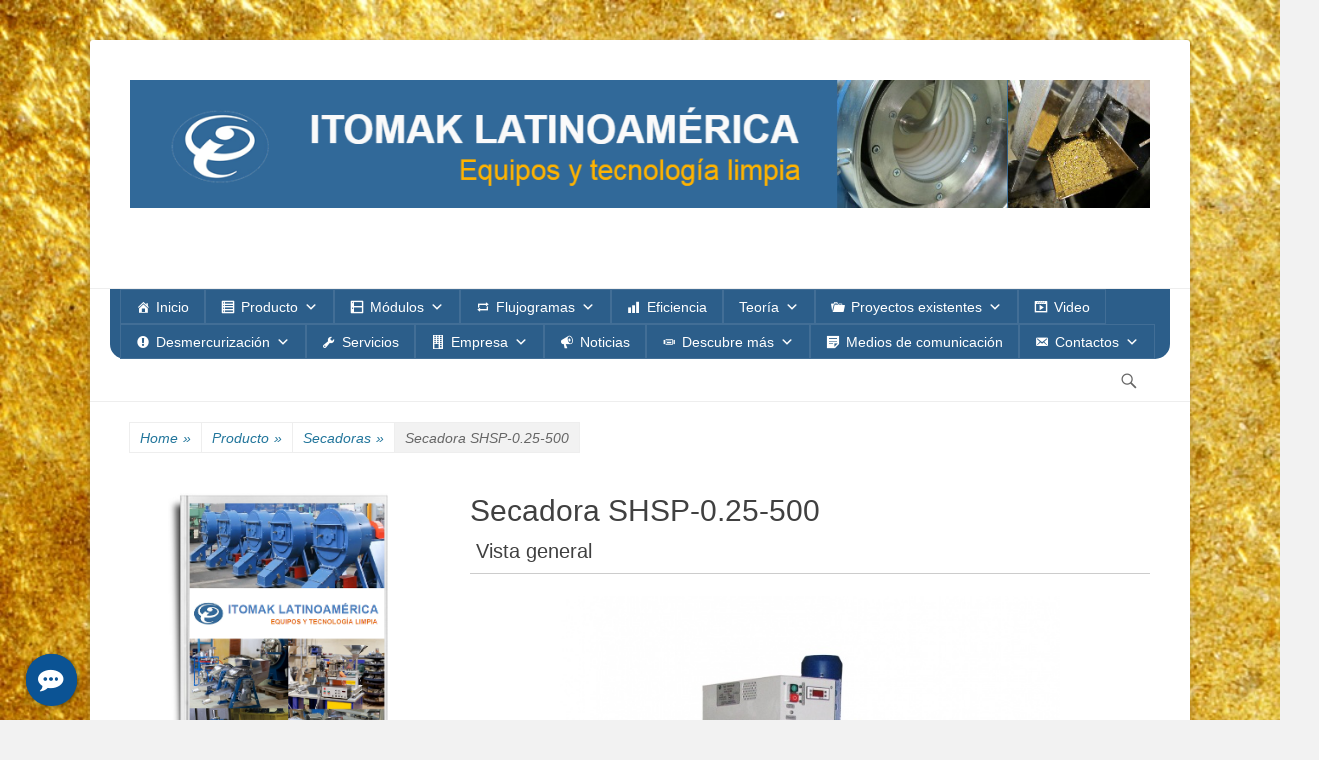

--- FILE ---
content_type: text/html; charset=UTF-8
request_url: http://itomakla.com/producto/secadoras/secadora-shsp-0-25-500/
body_size: 16879
content:
<!DOCTYPE html><html lang="es" xmlns:fb="https://www.facebook.com/2008/fbml" xmlns:addthis="https://www.addthis.com/help/api-spec" ><head><meta charset="UTF-8"><link rel="profile" href="http://gmpg.org/xfn/11"><link type="text/css" media="all" href="http://itomakla.com/wp-content/cache/autoptimize/css/autoptimize_cfd957c8a789c4f6b2eb5eb39a2cb807.css" rel="stylesheet" /><style type="text/css" media="screen">.site-title a,.site-description{position:absolute !important;clip:rect(1px 1px 1px 1px);clip:rect(1px,1px,1px,1px)}</style><title>Secadora SHSP-0.25-500 &#8211; ITOMAK LATINOAMÉRICA</title><meta name="viewport" content="width=device-width, initial-scale=1, minimum-scale=1"><link rel='dns-prefetch' href='//platform-api.sharethis.com' /><link rel='dns-prefetch' href='//s.w.org' /><link rel="alternate" type="application/rss+xml" title="ITOMAK LATINOAMÉRICA &raquo; Feed" href="http://itomakla.com/feed/" /><link rel="alternate" type="application/rss+xml" title="ITOMAK LATINOAMÉRICA &raquo; RSS de los comentarios" href="http://itomakla.com/comments/feed/" /> <script type="text/javascript">window._wpemojiSettings = {"baseUrl":"https:\/\/s.w.org\/images\/core\/emoji\/12.0.0-1\/72x72\/","ext":".png","svgUrl":"https:\/\/s.w.org\/images\/core\/emoji\/12.0.0-1\/svg\/","svgExt":".svg","source":{"concatemoji":"http:\/\/itomakla.com\/wp-includes\/js\/wp-emoji-release.min.js?ver=5.2.21"}};
			!function(e,a,t){var n,r,o,i=a.createElement("canvas"),p=i.getContext&&i.getContext("2d");function s(e,t){var a=String.fromCharCode;p.clearRect(0,0,i.width,i.height),p.fillText(a.apply(this,e),0,0);e=i.toDataURL();return p.clearRect(0,0,i.width,i.height),p.fillText(a.apply(this,t),0,0),e===i.toDataURL()}function c(e){var t=a.createElement("script");t.src=e,t.defer=t.type="text/javascript",a.getElementsByTagName("head")[0].appendChild(t)}for(o=Array("flag","emoji"),t.supports={everything:!0,everythingExceptFlag:!0},r=0;r<o.length;r++)t.supports[o[r]]=function(e){if(!p||!p.fillText)return!1;switch(p.textBaseline="top",p.font="600 32px Arial",e){case"flag":return s([55356,56826,55356,56819],[55356,56826,8203,55356,56819])?!1:!s([55356,57332,56128,56423,56128,56418,56128,56421,56128,56430,56128,56423,56128,56447],[55356,57332,8203,56128,56423,8203,56128,56418,8203,56128,56421,8203,56128,56430,8203,56128,56423,8203,56128,56447]);case"emoji":return!s([55357,56424,55356,57342,8205,55358,56605,8205,55357,56424,55356,57340],[55357,56424,55356,57342,8203,55358,56605,8203,55357,56424,55356,57340])}return!1}(o[r]),t.supports.everything=t.supports.everything&&t.supports[o[r]],"flag"!==o[r]&&(t.supports.everythingExceptFlag=t.supports.everythingExceptFlag&&t.supports[o[r]]);t.supports.everythingExceptFlag=t.supports.everythingExceptFlag&&!t.supports.flag,t.DOMReady=!1,t.readyCallback=function(){t.DOMReady=!0},t.supports.everything||(n=function(){t.readyCallback()},a.addEventListener?(a.addEventListener("DOMContentLoaded",n,!1),e.addEventListener("load",n,!1)):(e.attachEvent("onload",n),a.attachEvent("onreadystatechange",function(){"complete"===a.readyState&&t.readyCallback()})),(n=t.source||{}).concatemoji?c(n.concatemoji):n.wpemoji&&n.twemoji&&(c(n.twemoji),c(n.wpemoji)))}(window,document,window._wpemojiSettings);</script> <link rel='stylesheet' id='dashicons-css'  href='http://itomakla.com/wp-includes/css/dashicons.min.css?ver=5.2.21' type='text/css' media='all' /> <script type='text/javascript' src='http://itomakla.com/wp-includes/js/jquery/jquery.js?ver=1.12.4-wp'></script> <!--[if lt IE 9]> <script type='text/javascript' src='http://itomakla.com/wp-content/themes/catch-base/js/html5.min.js?ver=3.7.3'></script> <![endif]--> <script type='text/javascript' src='//platform-api.sharethis.com/js/sharethis.js#product=ga'></script> <link rel='https://api.w.org/' href='http://itomakla.com/wp-json/' /><link rel="EditURI" type="application/rsd+xml" title="RSD" href="http://itomakla.com/xmlrpc.php?rsd" /><link rel="wlwmanifest" type="application/wlwmanifest+xml" href="http://itomakla.com/wp-includes/wlwmanifest.xml" /><meta name="generator" content="WordPress 5.2.21" /><link rel="canonical" href="http://itomakla.com/producto/secadoras/secadora-shsp-0-25-500/" /><link rel='shortlink' href='http://itomakla.com/?p=513' /><link rel="alternate" type="application/json+oembed" href="http://itomakla.com/wp-json/oembed/1.0/embed?url=http%3A%2F%2Fitomakla.com%2Fproducto%2Fsecadoras%2Fsecadora-shsp-0-25-500%2F" /><link rel="alternate" type="text/xml+oembed" href="http://itomakla.com/wp-json/oembed/1.0/embed?url=http%3A%2F%2Fitomakla.com%2Fproducto%2Fsecadoras%2Fsecadora-shsp-0-25-500%2F&#038;format=xml" /> <script type="text/javascript" charset="UTF-8">spl_path="http://itomakla.com";spl_txt1="Por favor seleccione no más de 400 caracteres!";spl_txt2="Por favor, seleccione el error de ortografía!"</script> <script data-cfasync="false" type="text/javascript">if (window.addthis_product === undefined) { window.addthis_product = "wpp"; } if (window.wp_product_version === undefined) { window.wp_product_version = "wpp-6.1.8"; } if (window.wp_blog_version === undefined) { window.wp_blog_version = "5.2.21"; } if (window.addthis_share === undefined) { window.addthis_share = {}; } if (window.addthis_config === undefined) { window.addthis_config = {"data_track_clickback":true,"ignore_server_config":true,"ui_atversion":300}; } if (window.addthis_layers === undefined) { window.addthis_layers = {}; } if (window.addthis_layers_tools === undefined) { window.addthis_layers_tools = [{"sharetoolbox":{"numPreferredServices":5,"counts":"one","size":"16px","style":"fixed","shareCountThreshold":0,"elements":".addthis_inline_share_toolbox_above,.at-above-post-arch-page,.at-above-post-cat-page,.at-above-post,.at-above-post-page"}}]; } else { window.addthis_layers_tools.push({"sharetoolbox":{"numPreferredServices":5,"counts":"one","size":"16px","style":"fixed","shareCountThreshold":0,"elements":".addthis_inline_share_toolbox_above,.at-above-post-arch-page,.at-above-post-cat-page,.at-above-post,.at-above-post-page"}});  } if (window.addthis_plugin_info === undefined) { window.addthis_plugin_info = {"info_status":"enabled","cms_name":"WordPress","plugin_name":"Share Buttons by AddThis","plugin_version":"6.1.8","plugin_mode":"WordPress","anonymous_profile_id":"wp-0101bdfdf668cc562e9bc0e44305a427","page_info":{"template":"pages","post_type":""},"sharing_enabled_on_post_via_metabox":false}; } 
                    (function() {
                      var first_load_interval_id = setInterval(function () {
                        if (typeof window.addthis !== 'undefined') {
                          window.clearInterval(first_load_interval_id);
                          if (typeof window.addthis_layers !== 'undefined' && Object.getOwnPropertyNames(window.addthis_layers).length > 0) {
                            window.addthis.layers(window.addthis_layers);
                          }
                          if (Array.isArray(window.addthis_layers_tools)) {
                            for (i = 0; i < window.addthis_layers_tools.length; i++) {
                              window.addthis.layers(window.addthis_layers_tools[i]);
                            }
                          }
                        }
                     },1000)
                    }());</script> <script data-cfasync="false" type="text/javascript" src="https://s7.addthis.com/js/300/addthis_widget.js#pubid=wp-0101bdfdf668cc562e9bc0e44305a427" async="async"></script><link rel="icon" href="http://itomakla.com/wp-content/uploads/2016/09/cropped-l-itomak-32x32.png" sizes="32x32" /><link rel="icon" href="http://itomakla.com/wp-content/uploads/2016/09/cropped-l-itomak-192x192.png" sizes="192x192" /><link rel="apple-touch-icon-precomposed" href="http://itomakla.com/wp-content/uploads/2016/09/cropped-l-itomak-180x180.png" /><meta name="msapplication-TileImage" content="http://itomakla.com/wp-content/uploads/2016/09/cropped-l-itomak-270x270.png" /></head><body class="page-template-default page page-id-513 page-child parent-pageid-74 custom-background wp-custom-logo mega-menu-primary group-blog two-columns content-right excerpt-featured-image mobile-menu-one"><div id="page" class="hfeed site"><header id="masthead" role="banner"><div class="wrapper"><div id="mobile-header-left-menu" class="mobile-menu-anchor primary-menu"> <a href="#mobile-header-left-nav" id="header-left-menu" class="genericon genericon-menu"> <span class="mobile-menu-text">Menu</span> </a></div><div id="site-branding" class="logo-right"><div id="site-header"><p class="site-title"><a href="http://itomakla.com/">ITOMAK LATINOAMÉRICA</a></p><p class="site-description">Equipos y Tecnología Limpia</p></div><div id="site-logo"><a href="http://itomakla.com/" class="custom-logo-link" rel="home"><img width="1200" height="150" src="http://itomakla.com/wp-content/uploads/2017/03/logo-itomak-la.png" class="custom-logo" alt="logo-itomak-la" srcset="http://itomakla.com/wp-content/uploads/2017/03/logo-itomak-la.png 1200w, http://itomakla.com/wp-content/uploads/2017/03/logo-itomak-la-300x38.png 300w, http://itomakla.com/wp-content/uploads/2017/03/logo-itomak-la-768x96.png 768w, http://itomakla.com/wp-content/uploads/2017/03/logo-itomak-la-1024x128.png 1024w" sizes="(max-width: 1200px) 100vw, 1200px" /></a></div></div><aside class="sidebar sidebar-header-right widget-area"></aside></div></header><nav class="nav-primary search-enabled" role="navigation"><div class="wrapper"><h3 class="assistive-text">Primary Menu</h3><div class="screen-reader-text skip-link"><a href="#content" title="Skip to content">Skip to content</a></div><div id="mega-menu-wrap-primary" class="mega-menu-wrap"><div class="mega-menu-toggle" tabindex="0"><div class="mega-toggle-blocks-left"></div><div class="mega-toggle-blocks-center"><div class='mega-toggle-block mega-menu-toggle-block mega-toggle-block-1' id='mega-toggle-block-1'><span class='mega-toggle-label'><span class='mega-toggle-label-closed'>ABRIR MENU</span><span class='mega-toggle-label-open'>CERAR MENU</span></span></div></div><div class="mega-toggle-blocks-right"></div></div><ul id="mega-menu-primary" class="mega-menu max-mega-menu mega-menu-horizontal mega-no-js" data-event="hover_intent" data-effect="slide" data-effect-speed="200" data-effect-mobile="disabled" data-effect-speed-mobile="200" data-mobile-force-width="false" data-second-click="close" data-document-click="collapse" data-vertical-behaviour="accordion" data-breakpoint="990" data-unbind="true"><li class='mega-menu-item mega-menu-item-type-post_type mega-menu-item-object-page mega-menu-item-home mega-menu-megamenu mega-align-bottom-left mega-menu-megamenu mega-has-icon mega-menu-item-692' id='mega-menu-item-692'><a class="dashicons-admin-home mega-menu-link" href="http://itomakla.com/" tabindex="0">Inicio</a></li><li class='mega-menu-item mega-menu-item-type-post_type mega-menu-item-object-page mega-current-page-ancestor mega-current-menu-ancestor mega-current_page_ancestor mega-menu-item-has-children mega-align-bottom-left mega-menu-flyout mega-has-icon mega-menu-item-31' id='mega-menu-item-31'><a class="dashicons-list-view mega-menu-link" href="http://itomakla.com/producto/" aria-haspopup="true" tabindex="0">Producto<span class="mega-indicator"></span></a><ul class="mega-sub-menu"><li class='mega-menu-item mega-menu-item-type-post_type mega-menu-item-object-page mega-menu-item-has-children mega-menu-item-222' id='mega-menu-item-222'><a class="mega-menu-link" href="http://itomakla.com/producto/concentradores-centrifugos/" aria-haspopup="true">Concentradores centrífugos<span class="mega-indicator"></span></a><ul class="mega-sub-menu"><li class='mega-menu-item mega-menu-item-type-post_type mega-menu-item-object-page mega-menu-item-227' id='mega-menu-item-227'><a class="mega-menu-link" href="http://itomakla.com/producto/concentradores-centrifugos/concentrador-centrifugo-itomak-kn-0-1/">Concentrador centrífugo ITOMAK KN-0.1</a></li><li class='mega-menu-item mega-menu-item-type-post_type mega-menu-item-object-page mega-menu-item-224' id='mega-menu-item-224'><a class="mega-menu-link" href="http://itomakla.com/producto/concentradores-centrifugos/concentrador-centrufugo-itomak-kg-0-3/">Concentrador centrífugo ITOMAK KG-0.3</a></li><li class='mega-menu-item mega-menu-item-type-post_type mega-menu-item-object-page mega-menu-item-1895' id='mega-menu-item-1895'><a class="mega-menu-link" href="http://itomakla.com/producto/concentradores-centrifugos/concentrador-centrifugo-itomak-kn-1-0/">Concentrador centrífugo ITOMAK KN-1.0</a></li><li class='mega-menu-item mega-menu-item-type-post_type mega-menu-item-object-page mega-menu-item-1861' id='mega-menu-item-1861'><a class="mega-menu-link" href="http://itomakla.com/producto/concentradores-centrifugos/concentrador-centrifugo-i%d1%82%d0%be%d0%bc%d0%b0%d0%ba-%d0%bag-10/">Concentrador centrifugo IТОМАК-КG-1,0</a></li><li class='mega-menu-item mega-menu-item-type-post_type mega-menu-item-object-page mega-menu-item-225' id='mega-menu-item-225'><a class="mega-menu-link" href="http://itomakla.com/producto/concentradores-centrifugos/concentrador-centrifugo-itomak-kg-2-0/">Concentrador centrífugo ITOMAK KG-2.0</a></li><li class='mega-menu-item mega-menu-item-type-post_type mega-menu-item-object-page mega-menu-item-218' id='mega-menu-item-218'><a class="mega-menu-link" href="http://itomakla.com/producto/concentradores-centrifugos/concentrador-centrifugo-itomak-kg-5-0/">Concentrador centrífugo ITOMAK KG-5.0</a></li><li class='mega-menu-item mega-menu-item-type-post_type mega-menu-item-object-page mega-menu-item-217' id='mega-menu-item-217'><a class="mega-menu-link" href="http://itomakla.com/producto/concentradores-centrifugos/concentrador-centrifugo-itomak-kg-10-0/">Concentrador centrífugo ITOMAK KG-10.0</a></li><li class='mega-menu-item mega-menu-item-type-post_type mega-menu-item-object-page mega-menu-item-216' id='mega-menu-item-216'><a class="mega-menu-link" href="http://itomakla.com/producto/concentradores-centrifugos/concentrador-centrifugo-itomak-kg-20-0/">Concentrador centrífugo ITOMAK KG-20.0</a></li><li class='mega-menu-item mega-menu-item-type-post_type mega-menu-item-object-page mega-menu-item-215' id='mega-menu-item-215'><a class="mega-menu-link" href="http://itomakla.com/producto/concentradores-centrifugos/concentrador-centrifugo-itomak-kg-30-0/">Concentrador centrífugo ITOMAK KG-30.0</a></li><li class='mega-menu-item mega-menu-item-type-post_type mega-menu-item-object-page mega-menu-item-214' id='mega-menu-item-214'><a class="mega-menu-link" href="http://itomakla.com/producto/concentradores-centrifugos/concentrador-centrifugo-itomak-kg-40-0/">Concentrador centrífugo ITOMAK KG-40.0</a></li><li class='mega-menu-item mega-menu-item-type-post_type mega-menu-item-object-page mega-menu-item-223' id='mega-menu-item-223'><a class="mega-menu-link" href="http://itomakla.com/producto/concentradores-centrifugos/concentrador-centifugo-itomak-kg-120-0/">Multicomplejo ITOMAK KG-100.0</a></li><li class='mega-menu-item mega-menu-item-type-post_type mega-menu-item-object-page mega-menu-item-1454' id='mega-menu-item-1454'><a class="mega-menu-link" href="http://itomakla.com/eficiencia-de-concentradores-itomak/">Eficiencia de concentradores centrífugos</a></li></ul></li><li class='mega-menu-item mega-menu-item-type-post_type mega-menu-item-object-page mega-menu-item-has-children mega-menu-item-2014' id='mega-menu-item-2014'><a class="mega-menu-link" href="http://itomakla.com/producto/mesas-vibratorias-2/" aria-haspopup="true">Mesas vibratorias<span class="mega-indicator"></span></a><ul class="mega-sub-menu"><li class='mega-menu-item mega-menu-item-type-post_type mega-menu-item-object-page mega-menu-item-2013' id='mega-menu-item-2013'><a class="mega-menu-link" href="http://itomakla.com/producto/mesas-vibratorias-2/mesas-vibratorias-sko/">Mesas vibratorias SKO</a></li><li class='mega-menu-item mega-menu-item-type-post_type mega-menu-item-object-page mega-menu-item-2015' id='mega-menu-item-2015'><a class="mega-menu-link" href="http://itomakla.com/producto/mesas-vibratorias-2/mesa-concentradora-de-laboratorio-skl-0-2/">Mesa concentradora de laboratorio SKL-0.2</a></li></ul></li><li class='mega-menu-item mega-menu-item-type-post_type mega-menu-item-object-page mega-menu-item-has-children mega-menu-item-233' id='mega-menu-item-233'><a class="mega-menu-link" href="http://itomakla.com/producto/separadores-magneticos-humedos/" aria-haspopup="true">Separadores magnéticos húmedos<span class="mega-indicator"></span></a><ul class="mega-sub-menu"><li class='mega-menu-item mega-menu-item-type-post_type mega-menu-item-object-page mega-menu-item-264' id='mega-menu-item-264'><a class="mega-menu-link" href="http://itomakla.com/producto/separadores-magneticos-humedos/separador-magnetico-humedo-plmms-4pm/">Separador magnético húmedo PLMMS-2PM</a></li><li class='mega-menu-item mega-menu-item-type-post_type mega-menu-item-object-page mega-menu-item-289' id='mega-menu-item-289'><a class="mega-menu-link" href="http://itomakla.com/producto/separadores-magneticos-humedos/separador-magnetico-humedo-mms-0-1pm/">Separador magnético húmedo MMS-0.1PM</a></li><li class='mega-menu-item mega-menu-item-type-post_type mega-menu-item-object-page mega-menu-item-288' id='mega-menu-item-288'><a class="mega-menu-link" href="http://itomakla.com/producto/separadores-magneticos-humedos/separador-magnetico-humedo-mms-2pm/">Separador magnético húmedo MMS-2PM</a></li><li class='mega-menu-item mega-menu-item-type-post_type mega-menu-item-object-page mega-menu-item-287' id='mega-menu-item-287'><a class="mega-menu-link" href="http://itomakla.com/producto/separadores-magneticos-humedos/separador-magnetico-humedo-mms-4pm/">Separador magnético húmedo MMS-4PM</a></li><li class='mega-menu-item mega-menu-item-type-post_type mega-menu-item-object-page mega-menu-item-286' id='mega-menu-item-286'><a class="mega-menu-link" href="http://itomakla.com/producto/separadores-magneticos-humedos/separador-magnetico-humedo-mmsb-15pm/">Separador magnético húmedo MMSB-15PM</a></li></ul></li><li class='mega-menu-item mega-menu-item-type-post_type mega-menu-item-object-page mega-menu-item-has-children mega-menu-item-234' id='mega-menu-item-234'><a class="mega-menu-link" href="http://itomakla.com/producto/separadores-magneticos-secos/" aria-haspopup="true">Separadores magnéticos secos<span class="mega-indicator"></span></a><ul class="mega-sub-menu"><li class='mega-menu-item mega-menu-item-type-post_type mega-menu-item-object-page mega-menu-item-315' id='mega-menu-item-315'><a class="mega-menu-link" href="http://itomakla.com/producto/separadores-magneticos-secos/separador-magnetico-seco-sms-20m/">Separador magnético seco SMS-20M3</a></li><li class='mega-menu-item mega-menu-item-type-post_type mega-menu-item-object-page mega-menu-item-314' id='mega-menu-item-314'><a class="mega-menu-link" href="http://itomakla.com/producto/separadores-magneticos-secos/separador-magnetico-seco-sems1-20/">Separador magnético seco SEMS1-20</a></li><li class='mega-menu-item mega-menu-item-type-post_type mega-menu-item-object-page mega-menu-item-313' id='mega-menu-item-313'><a class="mega-menu-link" href="http://itomakla.com/producto/separadores-magneticos-secos/separador-magnetico-seco-sms-ikl/">Separador magnético seco SMS-IKL</a></li><li class='mega-menu-item mega-menu-item-type-post_type mega-menu-item-object-page mega-menu-item-312' id='mega-menu-item-312'><a class="mega-menu-link" href="http://itomakla.com/producto/separadores-magneticos-secos/separador-magnetico-seco-de-laboratorio-sm-l/">Separador magnético seco de laboratorio SMS-20-PM1</a></li></ul></li><li class='mega-menu-item mega-menu-item-type-post_type mega-menu-item-object-page mega-menu-item-has-children mega-menu-item-232' id='mega-menu-item-232'><a class="mega-menu-link" href="http://itomakla.com/producto/separadores-ferromagneticos-humedos/" aria-haspopup="true">Separadores magnéticos ferrofluidos<span class="mega-indicator"></span></a><ul class="mega-sub-menu"><li class='mega-menu-item mega-menu-item-type-post_type mega-menu-item-object-page mega-menu-item-326' id='mega-menu-item-326'><a class="mega-menu-link" href="http://itomakla.com/producto/separadores-ferromagneticos-humedos/separador-magnetico-ferrofluido-smzh-pm-3/">Separador magnético ferrofluido SMZH-PM-3</a></li><li class='mega-menu-item mega-menu-item-type-post_type mega-menu-item-object-page mega-menu-item-325' id='mega-menu-item-325'><a class="mega-menu-link" href="http://itomakla.com/producto/separadores-ferromagneticos-humedos/separador-magnetico-ferrofluido-smzh-em-20/">Separador magnético ferrofluido SMZH-EM-20</a></li><li class='mega-menu-item mega-menu-item-type-post_type mega-menu-item-object-page mega-menu-item-1899' id='mega-menu-item-1899'><a class="mega-menu-link" href="http://itomakla.com/producto/separadores-ferromagneticos-humedos/separador-magnetico-ferrofluido-smzh-pm-10/">Separador Magnetico Ferrofluido SMZH-PM-10</a></li><li class='mega-menu-item mega-menu-item-type-post_type mega-menu-item-object-page mega-menu-item-348' id='mega-menu-item-348'><a class="mega-menu-link" href="http://itomakla.com/producto/separadores-ferromagneticos-humedos/liquido-ferrofluido/">Liquido ferrofluido</a></li></ul></li><li class='mega-menu-item mega-menu-item-type-post_type mega-menu-item-object-page mega-menu-item-has-children mega-menu-item-235' id='mega-menu-item-235'><a class="mega-menu-link" href="http://itomakla.com/producto/zarandas-vibratorias/" aria-haspopup="true">Zarandas vibratorias<span class="mega-indicator"></span></a><ul class="mega-sub-menu"><li class='mega-menu-item mega-menu-item-type-post_type mega-menu-item-object-page mega-menu-item-456' id='mega-menu-item-456'><a class="mega-menu-link" href="http://itomakla.com/producto/zarandas-vibratorias/zaranda-vibratoria-gil-0-15-4-pisos/">Zaranda vibratoria GIL-0.15 (4 pisos)</a></li><li class='mega-menu-item mega-menu-item-type-post_type mega-menu-item-object-page mega-menu-item-457' id='mega-menu-item-457'><a class="mega-menu-link" href="http://itomakla.com/producto/zarandas-vibratorias/zaranda-vibratoria-gi-0-6-3-pisos/">Zaranda vibratoria GI-0.6 (3 pisos)</a></li><li class='mega-menu-item mega-menu-item-type-post_type mega-menu-item-object-page mega-menu-item-455' id='mega-menu-item-455'><a class="mega-menu-link" href="http://itomakla.com/producto/zarandas-vibratorias/zaranda-vibratoria-gip3-0-3-suspendido/">Zaranda vibratoria GIP3-0.3 (Suspendido)</a></li><li class='mega-menu-item mega-menu-item-type-post_type mega-menu-item-object-page mega-menu-item-454' id='mega-menu-item-454'><a class="mega-menu-link" href="http://itomakla.com/producto/zarandas-vibratorias/450-2/">Zaranda vibratoria GIP4-0.15P (Suspendido, móvil)</a></li></ul></li><li class='mega-menu-item mega-menu-item-type-post_type mega-menu-item-object-page mega-menu-item-has-children mega-menu-item-641' id='mega-menu-item-641'><a class="mega-menu-link" href="http://itomakla.com/producto/trommeles/" aria-haspopup="true">Trommeles<span class="mega-indicator"></span></a><ul class="mega-sub-menu"><li class='mega-menu-item mega-menu-item-type-post_type mega-menu-item-object-page mega-menu-item-639' id='mega-menu-item-639'><a class="mega-menu-link" href="http://itomakla.com/producto/trommeles/trommel-sb-3/">Trommel SB-3</a></li><li class='mega-menu-item mega-menu-item-type-post_type mega-menu-item-object-page mega-menu-item-640' id='mega-menu-item-640'><a class="mega-menu-link" href="http://itomakla.com/producto/trommeles/trommel-sb-5/">Trommel SB-5</a></li><li class='mega-menu-item mega-menu-item-type-custom mega-menu-item-object-custom mega-menu-item-1975' id='mega-menu-item-1975'><a class="mega-menu-link" href="http://http://itomakla.com/trommel-sb-20/">Trommel SB-20</a></li></ul></li><li class='mega-menu-item mega-menu-item-type-post_type mega-menu-item-object-page mega-menu-item-has-children mega-menu-item-687' id='mega-menu-item-687'><a class="mega-menu-link" href="http://itomakla.com/producto/complejos-moviles-para-aluvial/" aria-haspopup="true">Complejos móviles para aluvial<span class="mega-indicator"></span></a><ul class="mega-sub-menu"><li class='mega-menu-item mega-menu-item-type-post_type mega-menu-item-object-page mega-menu-item-686' id='mega-menu-item-686'><a class="mega-menu-link" href="http://itomakla.com/producto/complejos-moviles-para-aluvial/zaranda-vibratoria-movil-mgi-0-3/">Zaranda vibratoria móvil MGI-0.3</a></li><li class='mega-menu-item mega-menu-item-type-post_type mega-menu-item-object-page mega-menu-item-685' id='mega-menu-item-685'><a class="mega-menu-link" href="http://itomakla.com/producto/complejos-moviles-para-aluvial/complejo-de-procesamiento-de-lavado-itomak-mok-5/">Complejo de procesamiento de lavado ITOMAK MOK-5</a></li><li class='mega-menu-item mega-menu-item-type-post_type mega-menu-item-object-page mega-menu-item-1351' id='mega-menu-item-1351'><a class="mega-menu-link" href="http://itomakla.com/producto/complejos-moviles-para-aluvial/trommel-mobil-con-canaleta-msb-1-0/">Trommel móvil con canaleta MSB-2.0</a></li></ul></li><li class='mega-menu-item mega-menu-item-type-post_type mega-menu-item-object-page mega-menu-item-has-children mega-menu-item-228' id='mega-menu-item-228'><a class="mega-menu-link" href="http://itomakla.com/producto/cribas-de-separacion/" aria-haspopup="true">JIG de separación<span class="mega-indicator"></span></a><ul class="mega-sub-menu"><li class='mega-menu-item mega-menu-item-type-post_type mega-menu-item-object-page mega-menu-item-495' id='mega-menu-item-495'><a class="mega-menu-link" href="http://itomakla.com/producto/cribas-de-separacion/criba-de-parrilla-portatil-mop-0-03/">JIG portátil MOP-0.03</a></li><li class='mega-menu-item mega-menu-item-type-post_type mega-menu-item-object-page mega-menu-item-494' id='mega-menu-item-494'><a class="mega-menu-link" href="http://itomakla.com/producto/cribas-de-separacion/criba-de-parrilla-portatil-mop-0-07/">JIG portátil MOP-0.07</a></li><li class='mega-menu-item mega-menu-item-type-post_type mega-menu-item-object-page mega-menu-item-493' id='mega-menu-item-493'><a class="mega-menu-link" href="http://itomakla.com/producto/cribas-de-separacion/criba-de-separacion-mod-0-02skl/">JIG de separación MOD-0.02SKL</a></li><li class='mega-menu-item mega-menu-item-type-post_type mega-menu-item-object-page mega-menu-item-492' id='mega-menu-item-492'><a class="mega-menu-link" href="http://itomakla.com/producto/cribas-de-separacion/criba-de-separacion-mod-0-2sk/">JIG de separación MOD-0.2SK</a></li><li class='mega-menu-item mega-menu-item-type-post_type mega-menu-item-object-page mega-menu-item-491' id='mega-menu-item-491'><a class="mega-menu-link" href="http://itomakla.com/producto/cribas-de-separacion/criba-de-separacion-mod-0-5sk/">JIG de separación MOD-0.5SK</a></li></ul></li><li class='mega-menu-item mega-menu-item-type-post_type mega-menu-item-object-page mega-menu-item-has-children mega-menu-item-608' id='mega-menu-item-608'><a class="mega-menu-link" href="http://itomakla.com/producto/chancadoras-de-mandibulas/" aria-haspopup="true">Chancadoras de mandíbulas<span class="mega-indicator"></span></a><ul class="mega-sub-menu"><li class='mega-menu-item mega-menu-item-type-post_type mega-menu-item-object-page mega-menu-item-607' id='mega-menu-item-607'><a class="mega-menu-link" href="http://itomakla.com/producto/chancadoras-de-mandibulas/chancadora-de-mandibula-180x250/">Chancadora de mandíbula 180X250</a></li><li class='mega-menu-item mega-menu-item-type-post_type mega-menu-item-object-page mega-menu-item-606' id='mega-menu-item-606'><a class="mega-menu-link" href="http://itomakla.com/producto/chancadoras-de-mandibulas/chancadora-de-mandibulas-180x250-para-laboratorio/">Chancadora de mandíbulas 180X250 (Para laboratorio)</a></li><li class='mega-menu-item mega-menu-item-type-post_type mega-menu-item-object-page mega-menu-item-605' id='mega-menu-item-605'><a class="mega-menu-link" href="http://itomakla.com/producto/chancadoras-de-mandibulas/chancadora-de-trituracion-combinada-de-mandibulas-y-rodillos/">Chancadora de trituración combinada de mandíbulas y rodillos</a></li></ul></li><li class='mega-menu-item mega-menu-item-type-post_type mega-menu-item-object-page mega-menu-item-has-children mega-menu-item-575' id='mega-menu-item-575'><a class="mega-menu-link" href="http://itomakla.com/producto/moledoras/" aria-haspopup="true">Moledoras<span class="mega-indicator"></span></a><ul class="mega-sub-menu"><li class='mega-menu-item mega-menu-item-type-post_type mega-menu-item-object-page mega-menu-item-574' id='mega-menu-item-574'><a class="mega-menu-link" href="http://itomakla.com/producto/moledoras/moledora-de-laboratorio-mshl-50/">Moledora de laboratorio MSHL-50</a></li><li class='mega-menu-item mega-menu-item-type-post_type mega-menu-item-object-page mega-menu-item-573' id='mega-menu-item-573'><a class="mega-menu-link" href="http://itomakla.com/producto/moledoras/moledora-autogena-humeda-mmc-1600x500/">Moledora autógena húmeda MMC-1600X500</a></li></ul></li><li class='mega-menu-item mega-menu-item-type-post_type mega-menu-item-object-page mega-menu-item-has-children mega-menu-item-624' id='mega-menu-item-624'><a class="mega-menu-link" href="http://itomakla.com/producto/mezcladoras/" aria-haspopup="true">Mezcladoras<span class="mega-indicator"></span></a><ul class="mega-sub-menu"><li class='mega-menu-item mega-menu-item-type-post_type mega-menu-item-object-page mega-menu-item-622' id='mega-menu-item-622'><a class="mega-menu-link" href="http://itomakla.com/producto/mezcladoras/mezcladora-ml-20/">Mezcladora ML-20</a></li><li class='mega-menu-item mega-menu-item-type-post_type mega-menu-item-object-page mega-menu-item-623' id='mega-menu-item-623'><a class="mega-menu-link" href="http://itomakla.com/producto/mezcladoras/mezclador-acondicionador-mi-80/">Mezcladora acondicionadora  ML-80</a></li></ul></li><li class='mega-menu-item mega-menu-item-type-post_type mega-menu-item-object-page mega-current-page-ancestor mega-current-menu-ancestor mega-current-menu-parent mega-current-page-parent mega-current_page_parent mega-current_page_ancestor mega-menu-item-has-children mega-menu-item-231' id='mega-menu-item-231'><a class="mega-menu-link" href="http://itomakla.com/producto/secadoras/" aria-haspopup="true">Secadoras<span class="mega-indicator"></span></a><ul class="mega-sub-menu"><li class='mega-menu-item mega-menu-item-type-post_type mega-menu-item-object-page mega-menu-item-526' id='mega-menu-item-526'><a class="mega-menu-link" href="http://itomakla.com/producto/secadoras/secadora-shsp-0-25-100/">Secadora SHSP-0.25-100</a></li><li class='mega-menu-item mega-menu-item-type-post_type mega-menu-item-object-page mega-menu-item-527' id='mega-menu-item-527'><a class="mega-menu-link" href="http://itomakla.com/producto/secadoras/secadora-shsp-0-25-200/">Secadora SHSP-0.25-200</a></li><li class='mega-menu-item mega-menu-item-type-post_type mega-menu-item-object-page mega-current-menu-item mega-page_item mega-page-item-513 mega-current_page_item mega-menu-item-525' id='mega-menu-item-525'><a class="mega-menu-link" href="http://itomakla.com/producto/secadoras/secadora-shsp-0-25-500/">Secadora SHSP-0.25-500</a></li><li class='mega-menu-item mega-menu-item-type-post_type mega-menu-item-object-page mega-menu-item-524' id='mega-menu-item-524'><a class="mega-menu-link" href="http://itomakla.com/producto/secadoras/secadora-shsp-0-35-500/">Secadora SHSP-0.35-500</a></li><li class='mega-menu-item mega-menu-item-type-post_type mega-menu-item-object-page mega-menu-item-523' id='mega-menu-item-523'><a class="mega-menu-link" href="http://itomakla.com/producto/secadoras/secadora-shsp-0-5-500/">Secadora SHSP-0.5-500</a></li><li class='mega-menu-item mega-menu-item-type-post_type mega-menu-item-object-page mega-menu-item-1327' id='mega-menu-item-1327'><a class="mega-menu-link" href="http://itomakla.com/secadora-shsp-0-35-6000/">Secadora SHSP-0.35-6000</a></li><li class='mega-menu-item mega-menu-item-type-post_type mega-menu-item-object-page mega-menu-item-541' id='mega-menu-item-541'><a class="mega-menu-link" href="http://itomakla.com/producto/secadoras/estufa-de-secado-pp-18/">Estufa de secado PP-18</a></li></ul></li><li class='mega-menu-item mega-menu-item-type-post_type mega-menu-item-object-page mega-menu-item-has-children mega-menu-item-229' id='mega-menu-item-229'><a class="mega-menu-link" href="http://itomakla.com/producto/desintegradores/" aria-haspopup="true">Desintegradores<span class="mega-indicator"></span></a><ul class="mega-sub-menu"><li class='mega-menu-item mega-menu-item-type-post_type mega-menu-item-object-page mega-menu-item-1331' id='mega-menu-item-1331'><a class="mega-menu-link" href="http://itomakla.com/desintegrador-d-40/">Desintegrador D-40</a></li><li class='mega-menu-item mega-menu-item-type-post_type mega-menu-item-object-page mega-menu-item-652' id='mega-menu-item-652'><a class="mega-menu-link" href="http://itomakla.com/producto/desintegradores/desintegrador-con-alto-presion-dvd-0-1/">Desintegrador con alto presión DVD-0.1</a></li></ul></li><li class='mega-menu-item mega-menu-item-type-post_type mega-menu-item-object-page mega-menu-item-has-children mega-menu-item-230' id='mega-menu-item-230'><a class="mega-menu-link" href="http://itomakla.com/producto/muestradores/" aria-haspopup="true">Muestreadores<span class="mega-indicator"></span></a><ul class="mega-sub-menu"><li class='mega-menu-item mega-menu-item-type-post_type mega-menu-item-object-page mega-menu-item-549' id='mega-menu-item-549'><a class="mega-menu-link" href="http://itomakla.com/producto/muestradores/muestreador-po-0-1l/">Muestreador PO-0.1l</a></li><li class='mega-menu-item mega-menu-item-type-post_type mega-menu-item-object-page mega-menu-item-557' id='mega-menu-item-557'><a class="mega-menu-link" href="http://itomakla.com/producto/muestradores/muestreador-psch-a/">Muestreador PSCH-A</a></li><li class='mega-menu-item mega-menu-item-type-post_type mega-menu-item-object-page mega-menu-item-556' id='mega-menu-item-556'><a class="mega-menu-link" href="http://itomakla.com/producto/muestradores/muestreador-psch-400/">Muestreador PSCH-400</a></li><li class='mega-menu-item mega-menu-item-type-post_type mega-menu-item-object-page mega-menu-item-1863' id='mega-menu-item-1863'><a class="mega-menu-link" href="http://itomakla.com/producto/muestradores/muestreador-cruzado-pp-a-400/">MUESTREADOR CRUZADO “PP-A-400"</a></li><li class='mega-menu-item mega-menu-item-type-post_type mega-menu-item-object-page mega-menu-item-1864' id='mega-menu-item-1864'><a class="mega-menu-link" href="http://itomakla.com/producto/muestradores/muestreador-cruzado-pp-a-600/">MUESTREADOR CRUZADO “PP-A-600"</a></li><li class='mega-menu-item mega-menu-item-type-post_type mega-menu-item-object-page mega-menu-item-1865' id='mega-menu-item-1865'><a class="mega-menu-link" href="http://itomakla.com/producto/muestradores/muestreador-cruzado-pp-a-1200/">MUESTREADOR CRUZADO “PP-A-1200"</a></li></ul></li><li class='mega-menu-item mega-menu-item-type-post_type mega-menu-item-object-page mega-menu-item-has-children mega-menu-item-219' id='mega-menu-item-219'><a class="mega-menu-link" href="http://itomakla.com/producto/hornos/" aria-haspopup="true">Hornos<span class="mega-indicator"></span></a><ul class="mega-sub-menu"><li class='mega-menu-item mega-menu-item-type-post_type mega-menu-item-object-page mega-menu-item-543' id='mega-menu-item-543'><a class="mega-menu-link" href="http://itomakla.com/producto/hornos/horno-electrico-tipo-tambor-pbe-500/">Horno eléctrico tipo tambor PBE-500</a></li><li class='mega-menu-item mega-menu-item-type-post_type mega-menu-item-object-page mega-menu-item-542' id='mega-menu-item-542'><a class="mega-menu-link" href="http://itomakla.com/producto/hornos/horno-tipo-mufla-pm-9/">Horno tipo mufla PM-9</a></li></ul></li><li class='mega-menu-item mega-menu-item-type-post_type mega-menu-item-object-page mega-menu-item-has-children mega-menu-item-688' id='mega-menu-item-688'><a class="mega-menu-link" href="http://itomakla.com/producto/equipos-de-laboratorio/" aria-haspopup="true">Equipos de laboratorio<span class="mega-indicator"></span></a><ul class="mega-sub-menu"><li class='mega-menu-item mega-menu-item-type-custom mega-menu-item-object-custom mega-menu-item-1958' id='mega-menu-item-1958'><a class="mega-menu-link" href="http://itomakla.com/alimentador-vibratorio-vp-100/">Alimentador vibratorio VP-100</a></li><li class='mega-menu-item mega-menu-item-type-post_type mega-menu-item-object-page mega-menu-item-2027' id='mega-menu-item-2027'><a class="mega-menu-link" href="http://itomakla.com/producto/equipos-de-laboratorio/alimentador-de-tornillo-psh-50/">Alimentador de tornillo PSH-50</a></li><li class='mega-menu-item mega-menu-item-type-post_type mega-menu-item-object-page mega-menu-item-1281' id='mega-menu-item-1281'><a class="mega-menu-link" href="http://itomakla.com/producto/equipos-de-laboratorio/alimentador-con-vibracion-electrica-pev-1/">Alimentador vibratorio PEV-1</a></li><li class='mega-menu-item mega-menu-item-type-post_type mega-menu-item-object-page mega-menu-item-683' id='mega-menu-item-683'><a class="mega-menu-link" href="http://itomakla.com/producto/equipos-de-laboratorio/concentradora-de-laboratorio-vpou-100-0/">Concentradora de laboratorio VPOU-100.0</a></li><li class='mega-menu-item mega-menu-item-type-post_type mega-menu-item-object-page mega-menu-item-684' id='mega-menu-item-684'><a class="mega-menu-link" href="http://itomakla.com/producto/equipos-de-laboratorio/clasificador-kcl-96/">Clasificador KCL-96</a></li><li class='mega-menu-item mega-menu-item-type-post_type mega-menu-item-object-page mega-menu-item-682' id='mega-menu-item-682'><a class="mega-menu-link" href="http://itomakla.com/producto/equipos-de-laboratorio/analizador-de-lodos-adap/">Analizador de lodos ADAP</a></li><li class='mega-menu-item mega-menu-item-type-post_type mega-menu-item-object-page mega-menu-item-681' id='mega-menu-item-681'><a class="mega-menu-link" href="http://itomakla.com/producto/equipos-de-laboratorio/separador-de-pruebas-dp-5/">Separador de pruebas DP-5</a></li></ul></li></ul></li><li class='mega-menu-item mega-menu-item-type-post_type mega-menu-item-object-page mega-menu-item-has-children mega-align-bottom-left mega-menu-flyout mega-has-icon mega-menu-item-691' id='mega-menu-item-691'><a class="dashicons-exerpt-view mega-menu-link" href="http://itomakla.com/complejos-y-modulos/" aria-haspopup="true" tabindex="0">Módulos<span class="mega-indicator"></span></a><ul class="mega-sub-menu"><li class='mega-menu-item mega-menu-item-type-post_type mega-menu-item-object-page mega-menu-item-701' id='mega-menu-item-701'><a class="mega-menu-link" href="http://itomakla.com/complejos-y-modulos/modulo-de-separacion-del-concentrado/">Módulo de separación del concentrado</a></li><li class='mega-menu-item mega-menu-item-type-post_type mega-menu-item-object-page mega-menu-item-717' id='mega-menu-item-717'><a class="mega-menu-link" href="http://itomakla.com/complejos-y-modulos/modulo-de-exploracion/">Módulo de exploración</a></li><li class='mega-menu-item mega-menu-item-type-post_type mega-menu-item-object-page mega-menu-item-721' id='mega-menu-item-721'><a class="mega-menu-link" href="http://itomakla.com/complejos-y-modulos/modulo-de-exploracion-geologica-para-campo/">Módulo de exploración geológica para campo</a></li><li class='mega-menu-item mega-menu-item-type-post_type mega-menu-item-object-page mega-menu-item-729' id='mega-menu-item-729'><a class="mega-menu-link" href="http://itomakla.com/complejos-y-modulos/sistema-de-concentrador-modular/">Sistema de concentrador modular</a></li></ul></li><li class='mega-menu-item mega-menu-item-type-post_type mega-menu-item-object-page mega-menu-item-has-children mega-align-bottom-left mega-menu-flyout mega-has-icon mega-disable-link mega-menu-item-1531' id='mega-menu-item-1531'><a class="dashicons-controls-repeat mega-menu-link" tabindex="0" aria-haspopup="true">Flujogramas<span class="mega-indicator"></span></a><ul class="mega-sub-menu"><li class='mega-menu-item mega-menu-item-type-post_type mega-menu-item-object-page mega-has-icon mega-menu-item-1533' id='mega-menu-item-1533'><a class="dashicons-controls-repeat mega-menu-link" href="http://itomakla.com/flujogramas/flujograma-de-planta-de-trituracion-recuperacion-y-separacion-de-oro/">Flujograma de planta de trituración, recuperación y separación de oro</a></li><li class='mega-menu-item mega-menu-item-type-post_type mega-menu-item-object-page mega-has-icon mega-menu-item-1534' id='mega-menu-item-1534'><a class="dashicons-controls-repeat mega-menu-link" href="http://itomakla.com/flujogramas/flujograma-de-planta-itomak-de-procesamiento-de-relave/">Flujograma de planta ITOMAK de procesamiento de relave</a></li><li class='mega-menu-item mega-menu-item-type-post_type mega-menu-item-object-page mega-has-icon mega-menu-item-1532' id='mega-menu-item-1532'><a class="dashicons-controls-repeat mega-menu-link" href="http://itomakla.com/flujogramas/flujograma-de-planta-tipica-para-oro-aluvial/">Flujograma de planta típica para oro aluvial</a></li><li class='mega-menu-item mega-menu-item-type-post_type mega-menu-item-object-page mega-has-icon mega-menu-item-1594' id='mega-menu-item-1594'><a class="dashicons-controls-repeat mega-menu-link" href="http://itomakla.com/flujogramas/flujograma-animada-de-planta-de-trituracion-reparacion-y-separacion-de-oro/">FLUJOGRAMA ANIMADA DE PLANTA DE TRITURACIÓN, RECUPERACIÓN Y SEPARACIÓN DE ORO</a></li></ul></li><li class='mega-menu-item mega-menu-item-type-post_type mega-menu-item-object-page mega-align-bottom-left mega-menu-flyout mega-has-icon mega-menu-item-1453' id='mega-menu-item-1453'><a class="dashicons-chart-bar mega-menu-link" href="http://itomakla.com/eficiencia-de-concentradores-itomak/" tabindex="0">Eficiencia</a></li><li class='mega-menu-item mega-menu-item-type-post_type mega-menu-item-object-page mega-menu-item-has-children mega-align-bottom-left mega-menu-flyout mega-disable-link mega-menu-item-1469' id='mega-menu-item-1469'><a class="mega-menu-link" tabindex="0" aria-haspopup="true">Teoría<span class="mega-indicator"></span></a><ul class="mega-sub-menu"><li class='mega-menu-item mega-menu-item-type-post_type mega-menu-item-object-page mega-has-icon mega-menu-item-1464' id='mega-menu-item-1464'><a class="dashicons-edit mega-menu-link" href="http://itomakla.com/parte-teorica-de-funcionamiento-de-concentradores-centrifugos/">Parte teórica de funcionamiento de concentradores centrífugos</a></li><li class='mega-menu-item mega-menu-item-type-post_type mega-menu-item-object-page mega-has-icon mega-menu-item-1498' id='mega-menu-item-1498'><a class="dashicons-edit mega-menu-link" href="http://itomakla.com/parte-teorica-de-funcionamiento-de-separadores-magneticos-ferrofluidos/">Parte teórica de funcionamiento de separadores magnéticos ferrofluidos</a></li></ul></li><li class='mega-menu-item mega-menu-item-type-post_type mega-menu-item-object-page mega-menu-item-has-children mega-align-bottom-left mega-menu-flyout mega-has-icon mega-disable-link mega-menu-item-974' id='mega-menu-item-974'><a class="dashicons-portfolio mega-menu-link" tabindex="0" aria-haspopup="true">Proyectos existentes<span class="mega-indicator"></span></a><ul class="mega-sub-menu"><li class='mega-menu-item mega-menu-item-type-post_type mega-menu-item-object-page mega-menu-item-2048' id='mega-menu-item-2048'><a class="mega-menu-link" href="http://itomakla.com/planta-gravimetrica-madre-de-dios-peru/">Planta gravimetrica, Madre de Dios, Peru</a></li><li class='mega-menu-item mega-menu-item-type-post_type mega-menu-item-object-page mega-menu-item-1892' id='mega-menu-item-1892'><a class="mega-menu-link" href="http://itomakla.com/planta-gravimetrica-de-300-kg-h-mina-apuresourcesla-huacaprovincia-de-condesuyos-arequipa-peru/">La Huaca, Arequipa, Peru</a></li><li class='mega-menu-item mega-menu-item-type-post_type mega-menu-item-object-page mega-menu-item-1718' id='mega-menu-item-1718'><a class="mega-menu-link" href="http://itomakla.com/planta-mobil-mongolia/">Planta mobil, Mongolia</a></li><li class='mega-menu-item mega-menu-item-type-post_type mega-menu-item-object-page mega-menu-item-1635' id='mega-menu-item-1635'><a class="mega-menu-link" href="http://itomakla.com/planta-gravimetrica-itomak-de-2t-h-la-joya-arequipa-peru/">La Joya – Arequipa, Perú</a></li><li class='mega-menu-item mega-menu-item-type-post_type mega-menu-item-object-page mega-menu-item-1302' id='mega-menu-item-1302'><a class="mega-menu-link" href="http://itomakla.com/proyectos-existentes/planta-de-recuperacion-de-oro-patan-cotabambas-apurimac-peru/">Patan, Cotabambas – Apurimac, Perú</a></li><li class='mega-menu-item mega-menu-item-type-post_type mega-menu-item-object-page mega-menu-item-977' id='mega-menu-item-977'><a class="mega-menu-link" href="http://itomakla.com/proyectos-existentes/planta-gravimetrica-de-recuperacion-de-oro-chipre/">Chipre.</a></li><li class='mega-menu-item mega-menu-item-type-post_type mega-menu-item-object-page mega-menu-item-975' id='mega-menu-item-975'><a class="mega-menu-link" href="http://itomakla.com/proyectos-existentes/planta-gravimetrica-de-recuperacion-de-oro-aluvial-rio-gazimur-rusia/">Río Gazimur, Rusia.</a></li><li class='mega-menu-item mega-menu-item-type-post_type mega-menu-item-object-page mega-menu-item-976' id='mega-menu-item-976'><a class="mega-menu-link" href="http://itomakla.com/proyectos-existentes/planta-gravimetrica-de-recuperacion-de-oro-aluvial-vostok-1-capacidad-50m3ph-habarovsk-rusia/">Jabárovsk, Rusia.</a></li><li class='mega-menu-item mega-menu-item-type-post_type mega-menu-item-object-page mega-menu-item-1003' id='mega-menu-item-1003'><a class="mega-menu-link" href="http://itomakla.com/proyectos-existentes/planta-gravimetrica-de-recuperacion-de-oro-aluvial-khan-tengri-kazajistan/">Khan Tengri, Kazajistán.</a></li><li class='mega-menu-item mega-menu-item-type-post_type mega-menu-item-object-page mega-menu-item-1011' id='mega-menu-item-1011'><a class="mega-menu-link" href="http://itomakla.com/proyectos-existentes/planta-de-recuperacion-de-oro-uganda-africa/">Uganda, África.</a></li><li class='mega-menu-item mega-menu-item-type-post_type mega-menu-item-object-page mega-menu-item-1018' id='mega-menu-item-1018'><a class="mega-menu-link" href="http://itomakla.com/proyectos-existentes/planta-de-recuperacion-de-oro-oremburgo-rusia/">Oremburgo, Rusia.</a></li><li class='mega-menu-item mega-menu-item-type-post_type mega-menu-item-object-page mega-menu-item-1023' id='mega-menu-item-1023'><a class="mega-menu-link" href="http://itomakla.com/proyectos-existentes/planta-de-recuperacion-de-oro-aluvial-magadan-rusia/">Magadán, Rusia.</a></li><li class='mega-menu-item mega-menu-item-type-post_type mega-menu-item-object-page mega-menu-item-1029' id='mega-menu-item-1029'><a class="mega-menu-link" href="http://itomakla.com/proyectos-existentes/planta-de-recuperacion-de-oro-tanzania-africa/">Tanzania, África.</a></li><li class='mega-menu-item mega-menu-item-type-post_type mega-menu-item-object-page mega-menu-item-1039' id='mega-menu-item-1039'><a class="mega-menu-link" href="http://itomakla.com/proyectos-existentes/planta-de-recuperacion-de-diamantes-rio-anabar-rusia/">Río Anabar, Rusia.</a></li><li class='mega-menu-item mega-menu-item-type-post_type mega-menu-item-object-page mega-menu-item-1147' id='mega-menu-item-1147'><a class="mega-menu-link" href="http://itomakla.com/proyectos-existentes/planta-de-beneficio-itomak-kg-40-0-berezitovyi-rusia/">Berezitovyi, Rusia</a></li></ul></li><li class='mega-menu-item mega-menu-item-type-post_type mega-menu-item-object-page mega-align-bottom-left mega-menu-flyout mega-has-icon mega-menu-item-1193' id='mega-menu-item-1193'><a class="dashicons-format-video mega-menu-link" href="http://itomakla.com/video/" tabindex="0">Video</a></li><li class='mega-menu-item mega-menu-item-type-post_type mega-menu-item-object-page mega-menu-item-has-children mega-align-bottom-left mega-menu-flyout mega-has-icon mega-menu-item-1061' id='mega-menu-item-1061'><a class="dashicons-warning mega-menu-link" href="http://itomakla.com/desmercurizacion/" aria-haspopup="true" tabindex="0">Desmercurización<span class="mega-indicator"></span></a><ul class="mega-sub-menu"><li class='mega-menu-item mega-menu-item-type-post_type mega-menu-item-object-page mega-has-icon mega-menu-item-1376' id='mega-menu-item-1376'><a class="dashicons-update mega-menu-link" href="http://itomakla.com/caylloma-arequipa-peru/">Caylloma, Arequipa, Perú</a></li></ul></li><li class='mega-menu-item mega-menu-item-type-post_type mega-menu-item-object-page mega-menu-megamenu mega-align-bottom-left mega-menu-megamenu mega-has-icon mega-menu-item-32' id='mega-menu-item-32'><a class="dashicons-admin-tools mega-menu-link" href="http://itomakla.com/servicios/" tabindex="0">Servicios</a></li><li class='mega-menu-item mega-menu-item-type-post_type mega-menu-item-object-page mega-menu-item-has-children mega-align-bottom-left mega-menu-flyout mega-has-icon mega-disable-link mega-menu-item-347' id='mega-menu-item-347'><a class="dashicons-building mega-menu-link" tabindex="0" aria-haspopup="true">Empresa<span class="mega-indicator"></span></a><ul class="mega-sub-menu"><li class='mega-menu-item mega-menu-item-type-post_type mega-menu-item-object-page mega-has-icon mega-menu-item-733' id='mega-menu-item-733'><a class="dashicons-image-filter mega-menu-link" href="http://itomakla.com/empresa/vision-mision-y-valores/">Visión, Misión y Valores</a></li><li class='mega-menu-item mega-menu-item-type-post_type mega-menu-item-object-page mega-has-icon mega-menu-item-737' id='mega-menu-item-737'><a class="dashicons-awards mega-menu-link" href="http://itomakla.com/empresa/certificados/">Certificados</a></li></ul></li><li class='mega-menu-item mega-menu-item-type-taxonomy mega-menu-item-object-category mega-align-bottom-left mega-menu-flyout mega-has-icon mega-menu-item-748' id='mega-menu-item-748'><a class="dashicons-megaphone mega-menu-link" href="http://itomakla.com/category/noticias/" tabindex="0">Noticias</a></li><li class='mega-menu-item mega-menu-item-type-post_type mega-menu-item-object-page mega-menu-item-has-children mega-align-bottom-left mega-menu-flyout mega-has-icon mega-disable-link mega-menu-item-29' id='mega-menu-item-29'><a class="dashicons-slides mega-menu-link" tabindex="0" aria-haspopup="true">Descubre más<span class="mega-indicator"></span></a><ul class="mega-sub-menu"><li class='mega-menu-item mega-menu-item-type-post_type mega-menu-item-object-page mega-menu-item-1183' id='mega-menu-item-1183'><a class="mega-menu-link" href="http://itomakla.com/descubra-mas/tabla-de-conversion-de-tamano-de-particulas/">Tabla de Conversión. Tamaño de Partículas</a></li><li class='mega-menu-item mega-menu-item-type-post_type mega-menu-item-object-page mega-menu-item-1089' id='mega-menu-item-1089'><a class="mega-menu-link" href="http://itomakla.com/descubra-mas/convertidor-de-toneladas-a-metros-cubicos-t-a-m3/">Convertidor 't' a 'm3'</a></li><li class='mega-menu-item mega-menu-item-type-post_type mega-menu-item-object-page mega-menu-item-1097' id='mega-menu-item-1097'><a class="mega-menu-link" href="http://itomakla.com/descubra-mas/convertidor-de-kilowatt-a-horsepower-electricidad-kw-a-hp/">Convertidor 'kW' a 'HP'</a></li><li class='mega-menu-item mega-menu-item-type-post_type mega-menu-item-object-page mega-menu-item-1105' id='mega-menu-item-1105'><a class="mega-menu-link" href="http://itomakla.com/descubra-mas/convertidor-de-kilogramo-fuerza-entre-centimetro-cuadrado-a-libras-por-pulgada-cuadrada-kgfcm2-a-psi/">Convertidor 'kgf/cm2' a 'psi'</a></li><li class='mega-menu-item mega-menu-item-type-post_type mega-menu-item-object-page mega-menu-item-1599' id='mega-menu-item-1599'><a class="mega-menu-link" href="http://itomakla.com/convertidor-de-kpa-a-kgf-cm2/">Convertidor de kPa a kgf/cm2 (kgf/cm2 a kPa)</a></li><li class='mega-menu-item mega-menu-item-type-post_type mega-menu-item-object-page mega-menu-item-1559' id='mega-menu-item-1559'><a class="mega-menu-link" href="http://itomakla.com/descubra-mas/calculadora-de-velocidad-critica-de-molino-online/">Calculadora de Velocidad Crítica de Molino</a></li></ul></li><li class='mega-menu-item mega-menu-item-type-post_type mega-menu-item-object-page mega-align-bottom-left mega-menu-flyout mega-has-icon mega-menu-item-778' id='mega-menu-item-778'><a class="dashicons-format-aside mega-menu-link" href="http://itomakla.com/descubra-mas/medios-de-comunicacion/" tabindex="0">Medios de comunicación</a></li><li class='mega-menu-item mega-menu-item-type-post_type mega-menu-item-object-page mega-menu-item-has-children mega-align-bottom-left mega-menu-flyout mega-has-icon mega-disable-link mega-menu-item-371' id='mega-menu-item-371'><a class="dashicons-email-alt mega-menu-link" tabindex="0" aria-haspopup="true">Contactos<span class="mega-indicator"></span></a><ul class="mega-sub-menu"><li class='mega-menu-item mega-menu-item-type-post_type mega-menu-item-object-page mega-has-icon mega-menu-item-373' id='mega-menu-item-373'><a class="dashicons-location-alt mega-menu-link" href="http://itomakla.com/contactos/">Contactos</a></li><li class='mega-menu-item mega-menu-item-type-post_type mega-menu-item-object-page mega-has-icon mega-menu-item-28' id='mega-menu-item-28'><a class="dashicons-welcome-write-blog mega-menu-link" href="http://itomakla.com/contacto/">Formulario de contacto</a></li></ul></li></ul></div><div id="search-toggle" class="genericon"> <a class="screen-reader-text" href="#search-container">Search</a></div><div id="search-container" class="displaynone"><form role="search" method="get" class="search-form" action="http://itomakla.com/"> <label> <span class="screen-reader-text">Search for:</span> <input type="search" class="search-field" placeholder="Buscar" value="" name="s" title="Search for:"> </label> <input type="submit" class="search-submit" value="Search"></form></div></div></nav><div id="breadcrumb-list"><div class="wrapper"><span class="breadcrumb" typeof="v:Breadcrumb"><a rel="v:url" property="v:title" href="http://itomakla.com/">Home <span class="sep">&raquo;</span></a></span><span class="breadcrumb" typeof="v:Breadcrumb"><a rel="v:url" property="v:title" href="http://itomakla.com/producto/">Producto <span class="sep">&raquo;</span></a></span><span class="breadcrumb" typeof="v:Breadcrumb"><a rel="v:url" property="v:title" href="http://itomakla.com/producto/secadoras/">Secadoras <span class="sep">&raquo;</span></a></span><span class="breadcrumb-current">Secadora SHSP-0.25-500</span></div></div><div id="content" class="site-content"><div class="wrapper"><main id="main" class="site-main" role="main"><article id="post-513" class="post-513 page type-page status-publish placeholder-for-hentry"><div class="entry-container"><header class="entry-header"><h1 class="entry-title">Secadora SHSP-0.25-500</h1></header><div class="entry-content"><div class="at-above-post-page addthis_tool" data-url="http://itomakla.com/producto/secadoras/secadora-shsp-0-25-500/"></div><h4> Vista general</h4><hr /><h4><img class=" wp-image-514 aligncenter" src="http://itomakla.com/wp-content/uploads/2016/09/SECADORA-SHSP-0.25-500-653x1024.jpg" alt="secadora-shsp-0-25-500" width="500" height="784" srcset="http://itomakla.com/wp-content/uploads/2016/09/SECADORA-SHSP-0.25-500.jpg 653w, http://itomakla.com/wp-content/uploads/2016/09/SECADORA-SHSP-0.25-500-191x300.jpg 191w" sizes="(max-width: 500px) 100vw, 500px" /></h4><h4>Descripción</h4><hr /><p style="padding-left: 30px;">     Equipo esta diseñado para secar mineral con temperatura.</p><h4>Datos técnicos</h4><hr /><table width="99%"><tbody><tr><td>Rango de temperatura</td><td>50 &#8230; 250˚ С</td></tr><tr><td>Temperatura de emergencia</td><td>270˚ С</td></tr><tr><td>Periodo  de tiempo</td><td>0 &#8230; 999 min</td></tr><tr><td>Tamaño de armario interior, (L x A x H)</td><td>560 х 645 x 1350 mm</td></tr><tr><td>Ambiente atmosférico al interior del secador</td><td>Aire</td></tr><tr><td>Voltaje</td><td>380±38 V</td></tr><tr><td>Frecuencia</td><td>50±1 Hz</td></tr><tr><td>Potencia</td><td>7 kW (9.38 HP)</td></tr><tr><td>Convertidor termoeléctrico</td><td>XA (K)</td></tr><tr><td>Peso</td><td>300 kg</td></tr><tr><td>L x A x H</td><td>860 x 890 x 1915 mm</td></tr></tbody></table><hr /><p><a href="http://itomakla.com/contacto/"><img class="alignleft size-full wp-image-389" src="http://itomakla.com/wp-content/uploads/2016/09/Consulta-de-producto.png" alt="consulta-de-producto" width="250" height="50" /></a></p><div class="at-below-post-page addthis_tool" data-url="http://itomakla.com/producto/secadoras/secadora-shsp-0-25-500/"></div></div></div></article></main><aside class="sidebar sidebar-primary widget-area" role="complementary"><section id="text-10" class="widget widget_text"><div class="widget-wrap"><div class="textwidget"><div style="display: flex; justify-content: center; flex-wrap: wrap;"><a title="Descargar catálogo " href="http://itomakla.com/wp-content/uploads/2017/12/CATALOGO-ITOMAK-LA-vers.-19-12-2017.pdf" target="_blank" rel="noopener noreferrer"><img class="alignnone" src="http://itomakla.com/wp-content/uploads/2016/11/Catalogo-Logo_1.png" alt="Catalogo Itomak LA" width="225" height="321" /></a></div><div style="display: flex; justify-content: center; flex-wrap: wrap;"><strong><br /> </strong><strong><a title="Descargar catálogo " href="http://itomakla.com/wp-content/uploads/2017/12/CATALOGO-ITOMAK-LA-vers.-19-12-2017.pdf" target="_blank" rel="noopener noreferrer">Descargar Catálogo </a><a title="Descargar catálogo " href="http://itomakla.com/wp-content/uploads/2017/12/CATALOGO-ITOMAK-LA-vers.-19-12-2017.pdf" target="_blank" rel="noopener noreferrer"><img class="size-full wp-image-1571 alignnone" src="http://itomakla.com/wp-content/uploads/2017/12/PDF-exploit.png" alt="" width="17" height="21" /></a><a title="Descargar catálogo " href="http://itomakla.com/wp-content/uploads/2017/12/CATALOGO-ITOMAK-LA-vers.-19-12-2017.pdf" target="_blank" rel="noopener noreferrer"> PDF </a><strong style="display: inline !important;"><strong style="display: inline !important;"><strong style="display: inline !important;"><strong style="display: inline !important;"><strong style="display: inline !important;"><strong style="display: inline !important;"><strong style="display: inline !important;"><strong style="display: inline !important;"><strong style="display: inline !important;"><a title="Descargar catálogo " href="http://itomakla.com/wp-content/uploads/2017/12/CATALOGO-ITOMAK-LA-vers.-19-12-2017.pdf" target="_blank" rel="noopener noreferrer">2.74MB</a></strong></strong></strong></strong></strong></strong></strong></strong></strong></strong></div><div style="display: flex; justify-content: center; flex-wrap: wrap;"></div></div></div></section><section id="text-16" class="widget widget_text"><div class="widget-wrap"><div class="textwidget"><p><a href="http://itomakla.com/noticias/proyecto-de-itomak-latinoamerica-en-500-mejores-proyectos-del-premio-latinoamerica-verde-2017/"><img class="aligncenter" src="http://itomakla.com/wp-content/uploads/2017/06/Sello500FC2017.png" alt="Itomak LA Premio LA Verde" /></a></p></div></div></section><section id="text-13" class="widget widget_text"><div class="widget-wrap"><div class="textwidget"><center><div style="width:238px; border:1px solid #2D6AB4;height:auto;background-color:#FFFFFF;font-family:Arial,sans-serif;"><div style="background-color:#2E588C;width:100%; margin:0 auto;font-weight:bold;text-align:center; padding-top:0px;"><a href="http://www.goldpriceoz.com/" style="font-size:20px; color:#FFFFFF;text-decoration:none;" rel="nofollow">Precio de Oro (Oz)</a></div><script type="text/javascript" src="http://www.goldpriceoz.com/goldwidget.php?m=000000&g=FFFFFF&c=2D6AB4&i=FFFFFF&l=76A4FB&o=E6F2FA&w=240"></script></div> <br><div style="display: flex; justify-content: center; flex-wrap: wrap;"><img title="&iquest;Error de ortograf&iacute;a?" src="http://itomakla.com/wp-content/uploads/2016/10/error.jpg" alt="&iquest;Error de ortograf&iacute;a?" width="205" height="24" /></div></div></div></section></aside></div></div><footer id="colophon" class="site-footer" role="contentinfo"><div id="supplementary" class="two"><div class="wrapper"><div id="second" class="widget-area" role="complementary"><section id="text-7" class="widget widget_text"><div class="widget-wrap"><div class="textwidget"><div style="display: flex; justify-content: center; flex-wrap: wrap;">&nbsp;</div><p style="display: flex; justify-content: space-around; flex-wrap: wrap;"><a title="ITOMAK LATINOAM&Eacute;RICA en FACEBOOK" href="https://www.facebook.com/itomakla" target="_blank" rel="noopener noreferrer"><img src="http://itomakla.com/wp-content/uploads/2017/03/1491031815_facebook.png" alt="" width="64" height="64" /></a> <a title="ITOMAK LATINOAM&Eacute;RICA en TWITTER" href="https://twitter.com/itomakla" target="_blank" rel="noopener noreferrer"><img src="http://itomakla.com/wp-content/uploads/2017/03/1491031826_twitter.png" alt="" width="64" height="64" /></a> <a title="ITOMAK LATINOAM&Eacute;RICA en YOUTUBE" href="https://www.youtube.com/channel/UC4pVJr2p-f6rZieI-cqNiaA" target="_blank" rel="noopener noreferrer"><img src="http://itomakla.com/wp-content/uploads/2017/03/1491031868_YouTube.png" alt="" width="64" height="64" /></a></p> <script type="text/javascript">var arrgetbtn=[];
arrgetbtn.push({"title":"","icon":"fwidgethelp-youtube-play","link":"https://www.youtube.com/channel/UC4pVJr2p-f6rZieI-cqNiaA","target":"_blank","color":"#ff0000","background":"#ffffff"});
arrgetbtn.push({"title":"Telegram","icon":"fwidgethelp-telegram","link":"https://telegram.me/itomakla_bot","target":"_blank","color":"#FFFFFF","background":"#27A5E7"});
arrgetbtn.push({"title":"Facebook","icon":"fwidgethelp-facebook","link":"https://fb.com/itomakla","target":"_blank","color":"#FFFFFF","background":"#3B5998"});
arrgetbtn.push({"title":"Twitter","icon":"fwidgethelp-twitter","link":"https://twitter.com/itomakla","target":"_blank","color":"#FFFFFF","background":"#41ABE1"});
arrgetbtn.push({"title":"Whatsapp","icon":"fwidgethelp-whatsapp","link":"https://getbtn.com/whatsapp/51973554261","target":"_blank","color":"#FFFFFF","background":"#5EC758"});
 var WidGetButtonOptions = {
  id:"37926aa79bdde13a4f3870783b87e5d2",
  iconopen:"fwidgethelp-commenting",
  maintitle:"",
  mainbackground:"#0b5394",
  maincolor:"#ffffff",
  pulse:"",
  fasize:"1.6",
  direction:"top",
  position:"leftbottom",
  arrbtn: arrgetbtn
};
(function() {
  var script = document.createElement("script");
  script.type = "text/javascript";
  script.async = true;
  script.src = "https://getbtn.com/widget/index.php?id="+WidGetButtonOptions.id;
  document.getElementsByTagName("head")[0].appendChild(script);
})();</script> </div></div></section></div><div id="third" class="widget-area" role="complementary"><section id="text-5" class="widget widget_text"><div class="widget-wrap"><div class="textwidget"><p><strong>ITOMAK LATINOAMÉRICA</strong><br /> Arequipa, Perú<br /> Cel: +51973554261<br /> E-mail: <a href="mailto:itomak.latinoamerica@gmail.com">itomak.latinoamerica@gmail.com</a></p></div></div></section></div></div></div><div id="site-generator" class="two"><div class="wrapper"><div id="footer-left-content" class="copyright">Copyright &copy; 2026 <a href="https://itomakla.com/">ITOMAK LATINOAMÉRICA</a>. All Rights Reserved.</div><div id="footer-right-content" class="powered">Catch Base&nbsp;by&nbsp;<a target="_blank" href="https://catchthemes.com/">Catch Themes</a></div></div></div></footer></div> <a href="#masthead" id="scrollup" class="genericon"><span class="screen-reader-text">Scroll Up</span></a><nav id="mobile-header-left-nav" class="mobile-menu" role="navigation"><div id="mega-menu-wrap-primary" class="mega-menu-wrap"><div class="mega-menu-toggle" tabindex="0"><div class="mega-toggle-blocks-left"></div><div class="mega-toggle-blocks-center"><div class='mega-toggle-block mega-menu-toggle-block mega-toggle-block-1' id='mega-toggle-block-1'><span class='mega-toggle-label'><span class='mega-toggle-label-closed'>ABRIR MENU</span><span class='mega-toggle-label-open'>CERAR MENU</span></span></div></div><div class="mega-toggle-blocks-right"></div></div><ul id="mega-menu-primary" class="mega-menu max-mega-menu mega-menu-horizontal mega-no-js" data-event="hover_intent" data-effect="slide" data-effect-speed="200" data-effect-mobile="disabled" data-effect-speed-mobile="200" data-mobile-force-width="false" data-second-click="close" data-document-click="collapse" data-vertical-behaviour="accordion" data-breakpoint="990" data-unbind="true"><li class='mega-menu-item mega-menu-item-type-post_type mega-menu-item-object-page mega-menu-item-home mega-menu-megamenu mega-align-bottom-left mega-menu-megamenu mega-has-icon mega-menu-item-692' id='mega-menu-item-692'><a class="dashicons-admin-home mega-menu-link" href="http://itomakla.com/" tabindex="0">Inicio</a></li><li class='mega-menu-item mega-menu-item-type-post_type mega-menu-item-object-page mega-current-page-ancestor mega-current-menu-ancestor mega-current_page_ancestor mega-menu-item-has-children mega-align-bottom-left mega-menu-flyout mega-has-icon mega-menu-item-31' id='mega-menu-item-31'><a class="dashicons-list-view mega-menu-link" href="http://itomakla.com/producto/" aria-haspopup="true" tabindex="0">Producto<span class="mega-indicator"></span></a><ul class="mega-sub-menu"><li class='mega-menu-item mega-menu-item-type-post_type mega-menu-item-object-page mega-menu-item-has-children mega-menu-item-222' id='mega-menu-item-222'><a class="mega-menu-link" href="http://itomakla.com/producto/concentradores-centrifugos/" aria-haspopup="true">Concentradores centrífugos<span class="mega-indicator"></span></a><ul class="mega-sub-menu"><li class='mega-menu-item mega-menu-item-type-post_type mega-menu-item-object-page mega-menu-item-227' id='mega-menu-item-227'><a class="mega-menu-link" href="http://itomakla.com/producto/concentradores-centrifugos/concentrador-centrifugo-itomak-kn-0-1/">Concentrador centrífugo ITOMAK KN-0.1</a></li><li class='mega-menu-item mega-menu-item-type-post_type mega-menu-item-object-page mega-menu-item-224' id='mega-menu-item-224'><a class="mega-menu-link" href="http://itomakla.com/producto/concentradores-centrifugos/concentrador-centrufugo-itomak-kg-0-3/">Concentrador centrífugo ITOMAK KG-0.3</a></li><li class='mega-menu-item mega-menu-item-type-post_type mega-menu-item-object-page mega-menu-item-1895' id='mega-menu-item-1895'><a class="mega-menu-link" href="http://itomakla.com/producto/concentradores-centrifugos/concentrador-centrifugo-itomak-kn-1-0/">Concentrador centrífugo ITOMAK KN-1.0</a></li><li class='mega-menu-item mega-menu-item-type-post_type mega-menu-item-object-page mega-menu-item-1861' id='mega-menu-item-1861'><a class="mega-menu-link" href="http://itomakla.com/producto/concentradores-centrifugos/concentrador-centrifugo-i%d1%82%d0%be%d0%bc%d0%b0%d0%ba-%d0%bag-10/">Concentrador centrifugo IТОМАК-КG-1,0</a></li><li class='mega-menu-item mega-menu-item-type-post_type mega-menu-item-object-page mega-menu-item-225' id='mega-menu-item-225'><a class="mega-menu-link" href="http://itomakla.com/producto/concentradores-centrifugos/concentrador-centrifugo-itomak-kg-2-0/">Concentrador centrífugo ITOMAK KG-2.0</a></li><li class='mega-menu-item mega-menu-item-type-post_type mega-menu-item-object-page mega-menu-item-218' id='mega-menu-item-218'><a class="mega-menu-link" href="http://itomakla.com/producto/concentradores-centrifugos/concentrador-centrifugo-itomak-kg-5-0/">Concentrador centrífugo ITOMAK KG-5.0</a></li><li class='mega-menu-item mega-menu-item-type-post_type mega-menu-item-object-page mega-menu-item-217' id='mega-menu-item-217'><a class="mega-menu-link" href="http://itomakla.com/producto/concentradores-centrifugos/concentrador-centrifugo-itomak-kg-10-0/">Concentrador centrífugo ITOMAK KG-10.0</a></li><li class='mega-menu-item mega-menu-item-type-post_type mega-menu-item-object-page mega-menu-item-216' id='mega-menu-item-216'><a class="mega-menu-link" href="http://itomakla.com/producto/concentradores-centrifugos/concentrador-centrifugo-itomak-kg-20-0/">Concentrador centrífugo ITOMAK KG-20.0</a></li><li class='mega-menu-item mega-menu-item-type-post_type mega-menu-item-object-page mega-menu-item-215' id='mega-menu-item-215'><a class="mega-menu-link" href="http://itomakla.com/producto/concentradores-centrifugos/concentrador-centrifugo-itomak-kg-30-0/">Concentrador centrífugo ITOMAK KG-30.0</a></li><li class='mega-menu-item mega-menu-item-type-post_type mega-menu-item-object-page mega-menu-item-214' id='mega-menu-item-214'><a class="mega-menu-link" href="http://itomakla.com/producto/concentradores-centrifugos/concentrador-centrifugo-itomak-kg-40-0/">Concentrador centrífugo ITOMAK KG-40.0</a></li><li class='mega-menu-item mega-menu-item-type-post_type mega-menu-item-object-page mega-menu-item-223' id='mega-menu-item-223'><a class="mega-menu-link" href="http://itomakla.com/producto/concentradores-centrifugos/concentrador-centifugo-itomak-kg-120-0/">Multicomplejo ITOMAK KG-100.0</a></li><li class='mega-menu-item mega-menu-item-type-post_type mega-menu-item-object-page mega-menu-item-1454' id='mega-menu-item-1454'><a class="mega-menu-link" href="http://itomakla.com/eficiencia-de-concentradores-itomak/">Eficiencia de concentradores centrífugos</a></li></ul></li><li class='mega-menu-item mega-menu-item-type-post_type mega-menu-item-object-page mega-menu-item-has-children mega-menu-item-2014' id='mega-menu-item-2014'><a class="mega-menu-link" href="http://itomakla.com/producto/mesas-vibratorias-2/" aria-haspopup="true">Mesas vibratorias<span class="mega-indicator"></span></a><ul class="mega-sub-menu"><li class='mega-menu-item mega-menu-item-type-post_type mega-menu-item-object-page mega-menu-item-2013' id='mega-menu-item-2013'><a class="mega-menu-link" href="http://itomakla.com/producto/mesas-vibratorias-2/mesas-vibratorias-sko/">Mesas vibratorias SKO</a></li><li class='mega-menu-item mega-menu-item-type-post_type mega-menu-item-object-page mega-menu-item-2015' id='mega-menu-item-2015'><a class="mega-menu-link" href="http://itomakla.com/producto/mesas-vibratorias-2/mesa-concentradora-de-laboratorio-skl-0-2/">Mesa concentradora de laboratorio SKL-0.2</a></li></ul></li><li class='mega-menu-item mega-menu-item-type-post_type mega-menu-item-object-page mega-menu-item-has-children mega-menu-item-233' id='mega-menu-item-233'><a class="mega-menu-link" href="http://itomakla.com/producto/separadores-magneticos-humedos/" aria-haspopup="true">Separadores magnéticos húmedos<span class="mega-indicator"></span></a><ul class="mega-sub-menu"><li class='mega-menu-item mega-menu-item-type-post_type mega-menu-item-object-page mega-menu-item-264' id='mega-menu-item-264'><a class="mega-menu-link" href="http://itomakla.com/producto/separadores-magneticos-humedos/separador-magnetico-humedo-plmms-4pm/">Separador magnético húmedo PLMMS-2PM</a></li><li class='mega-menu-item mega-menu-item-type-post_type mega-menu-item-object-page mega-menu-item-289' id='mega-menu-item-289'><a class="mega-menu-link" href="http://itomakla.com/producto/separadores-magneticos-humedos/separador-magnetico-humedo-mms-0-1pm/">Separador magnético húmedo MMS-0.1PM</a></li><li class='mega-menu-item mega-menu-item-type-post_type mega-menu-item-object-page mega-menu-item-288' id='mega-menu-item-288'><a class="mega-menu-link" href="http://itomakla.com/producto/separadores-magneticos-humedos/separador-magnetico-humedo-mms-2pm/">Separador magnético húmedo MMS-2PM</a></li><li class='mega-menu-item mega-menu-item-type-post_type mega-menu-item-object-page mega-menu-item-287' id='mega-menu-item-287'><a class="mega-menu-link" href="http://itomakla.com/producto/separadores-magneticos-humedos/separador-magnetico-humedo-mms-4pm/">Separador magnético húmedo MMS-4PM</a></li><li class='mega-menu-item mega-menu-item-type-post_type mega-menu-item-object-page mega-menu-item-286' id='mega-menu-item-286'><a class="mega-menu-link" href="http://itomakla.com/producto/separadores-magneticos-humedos/separador-magnetico-humedo-mmsb-15pm/">Separador magnético húmedo MMSB-15PM</a></li></ul></li><li class='mega-menu-item mega-menu-item-type-post_type mega-menu-item-object-page mega-menu-item-has-children mega-menu-item-234' id='mega-menu-item-234'><a class="mega-menu-link" href="http://itomakla.com/producto/separadores-magneticos-secos/" aria-haspopup="true">Separadores magnéticos secos<span class="mega-indicator"></span></a><ul class="mega-sub-menu"><li class='mega-menu-item mega-menu-item-type-post_type mega-menu-item-object-page mega-menu-item-315' id='mega-menu-item-315'><a class="mega-menu-link" href="http://itomakla.com/producto/separadores-magneticos-secos/separador-magnetico-seco-sms-20m/">Separador magnético seco SMS-20M3</a></li><li class='mega-menu-item mega-menu-item-type-post_type mega-menu-item-object-page mega-menu-item-314' id='mega-menu-item-314'><a class="mega-menu-link" href="http://itomakla.com/producto/separadores-magneticos-secos/separador-magnetico-seco-sems1-20/">Separador magnético seco SEMS1-20</a></li><li class='mega-menu-item mega-menu-item-type-post_type mega-menu-item-object-page mega-menu-item-313' id='mega-menu-item-313'><a class="mega-menu-link" href="http://itomakla.com/producto/separadores-magneticos-secos/separador-magnetico-seco-sms-ikl/">Separador magnético seco SMS-IKL</a></li><li class='mega-menu-item mega-menu-item-type-post_type mega-menu-item-object-page mega-menu-item-312' id='mega-menu-item-312'><a class="mega-menu-link" href="http://itomakla.com/producto/separadores-magneticos-secos/separador-magnetico-seco-de-laboratorio-sm-l/">Separador magnético seco de laboratorio SMS-20-PM1</a></li></ul></li><li class='mega-menu-item mega-menu-item-type-post_type mega-menu-item-object-page mega-menu-item-has-children mega-menu-item-232' id='mega-menu-item-232'><a class="mega-menu-link" href="http://itomakla.com/producto/separadores-ferromagneticos-humedos/" aria-haspopup="true">Separadores magnéticos ferrofluidos<span class="mega-indicator"></span></a><ul class="mega-sub-menu"><li class='mega-menu-item mega-menu-item-type-post_type mega-menu-item-object-page mega-menu-item-326' id='mega-menu-item-326'><a class="mega-menu-link" href="http://itomakla.com/producto/separadores-ferromagneticos-humedos/separador-magnetico-ferrofluido-smzh-pm-3/">Separador magnético ferrofluido SMZH-PM-3</a></li><li class='mega-menu-item mega-menu-item-type-post_type mega-menu-item-object-page mega-menu-item-325' id='mega-menu-item-325'><a class="mega-menu-link" href="http://itomakla.com/producto/separadores-ferromagneticos-humedos/separador-magnetico-ferrofluido-smzh-em-20/">Separador magnético ferrofluido SMZH-EM-20</a></li><li class='mega-menu-item mega-menu-item-type-post_type mega-menu-item-object-page mega-menu-item-1899' id='mega-menu-item-1899'><a class="mega-menu-link" href="http://itomakla.com/producto/separadores-ferromagneticos-humedos/separador-magnetico-ferrofluido-smzh-pm-10/">Separador Magnetico Ferrofluido SMZH-PM-10</a></li><li class='mega-menu-item mega-menu-item-type-post_type mega-menu-item-object-page mega-menu-item-348' id='mega-menu-item-348'><a class="mega-menu-link" href="http://itomakla.com/producto/separadores-ferromagneticos-humedos/liquido-ferrofluido/">Liquido ferrofluido</a></li></ul></li><li class='mega-menu-item mega-menu-item-type-post_type mega-menu-item-object-page mega-menu-item-has-children mega-menu-item-235' id='mega-menu-item-235'><a class="mega-menu-link" href="http://itomakla.com/producto/zarandas-vibratorias/" aria-haspopup="true">Zarandas vibratorias<span class="mega-indicator"></span></a><ul class="mega-sub-menu"><li class='mega-menu-item mega-menu-item-type-post_type mega-menu-item-object-page mega-menu-item-456' id='mega-menu-item-456'><a class="mega-menu-link" href="http://itomakla.com/producto/zarandas-vibratorias/zaranda-vibratoria-gil-0-15-4-pisos/">Zaranda vibratoria GIL-0.15 (4 pisos)</a></li><li class='mega-menu-item mega-menu-item-type-post_type mega-menu-item-object-page mega-menu-item-457' id='mega-menu-item-457'><a class="mega-menu-link" href="http://itomakla.com/producto/zarandas-vibratorias/zaranda-vibratoria-gi-0-6-3-pisos/">Zaranda vibratoria GI-0.6 (3 pisos)</a></li><li class='mega-menu-item mega-menu-item-type-post_type mega-menu-item-object-page mega-menu-item-455' id='mega-menu-item-455'><a class="mega-menu-link" href="http://itomakla.com/producto/zarandas-vibratorias/zaranda-vibratoria-gip3-0-3-suspendido/">Zaranda vibratoria GIP3-0.3 (Suspendido)</a></li><li class='mega-menu-item mega-menu-item-type-post_type mega-menu-item-object-page mega-menu-item-454' id='mega-menu-item-454'><a class="mega-menu-link" href="http://itomakla.com/producto/zarandas-vibratorias/450-2/">Zaranda vibratoria GIP4-0.15P (Suspendido, móvil)</a></li></ul></li><li class='mega-menu-item mega-menu-item-type-post_type mega-menu-item-object-page mega-menu-item-has-children mega-menu-item-641' id='mega-menu-item-641'><a class="mega-menu-link" href="http://itomakla.com/producto/trommeles/" aria-haspopup="true">Trommeles<span class="mega-indicator"></span></a><ul class="mega-sub-menu"><li class='mega-menu-item mega-menu-item-type-post_type mega-menu-item-object-page mega-menu-item-639' id='mega-menu-item-639'><a class="mega-menu-link" href="http://itomakla.com/producto/trommeles/trommel-sb-3/">Trommel SB-3</a></li><li class='mega-menu-item mega-menu-item-type-post_type mega-menu-item-object-page mega-menu-item-640' id='mega-menu-item-640'><a class="mega-menu-link" href="http://itomakla.com/producto/trommeles/trommel-sb-5/">Trommel SB-5</a></li><li class='mega-menu-item mega-menu-item-type-custom mega-menu-item-object-custom mega-menu-item-1975' id='mega-menu-item-1975'><a class="mega-menu-link" href="http://http://itomakla.com/trommel-sb-20/">Trommel SB-20</a></li></ul></li><li class='mega-menu-item mega-menu-item-type-post_type mega-menu-item-object-page mega-menu-item-has-children mega-menu-item-687' id='mega-menu-item-687'><a class="mega-menu-link" href="http://itomakla.com/producto/complejos-moviles-para-aluvial/" aria-haspopup="true">Complejos móviles para aluvial<span class="mega-indicator"></span></a><ul class="mega-sub-menu"><li class='mega-menu-item mega-menu-item-type-post_type mega-menu-item-object-page mega-menu-item-686' id='mega-menu-item-686'><a class="mega-menu-link" href="http://itomakla.com/producto/complejos-moviles-para-aluvial/zaranda-vibratoria-movil-mgi-0-3/">Zaranda vibratoria móvil MGI-0.3</a></li><li class='mega-menu-item mega-menu-item-type-post_type mega-menu-item-object-page mega-menu-item-685' id='mega-menu-item-685'><a class="mega-menu-link" href="http://itomakla.com/producto/complejos-moviles-para-aluvial/complejo-de-procesamiento-de-lavado-itomak-mok-5/">Complejo de procesamiento de lavado ITOMAK MOK-5</a></li><li class='mega-menu-item mega-menu-item-type-post_type mega-menu-item-object-page mega-menu-item-1351' id='mega-menu-item-1351'><a class="mega-menu-link" href="http://itomakla.com/producto/complejos-moviles-para-aluvial/trommel-mobil-con-canaleta-msb-1-0/">Trommel móvil con canaleta MSB-2.0</a></li></ul></li><li class='mega-menu-item mega-menu-item-type-post_type mega-menu-item-object-page mega-menu-item-has-children mega-menu-item-228' id='mega-menu-item-228'><a class="mega-menu-link" href="http://itomakla.com/producto/cribas-de-separacion/" aria-haspopup="true">JIG de separación<span class="mega-indicator"></span></a><ul class="mega-sub-menu"><li class='mega-menu-item mega-menu-item-type-post_type mega-menu-item-object-page mega-menu-item-495' id='mega-menu-item-495'><a class="mega-menu-link" href="http://itomakla.com/producto/cribas-de-separacion/criba-de-parrilla-portatil-mop-0-03/">JIG portátil MOP-0.03</a></li><li class='mega-menu-item mega-menu-item-type-post_type mega-menu-item-object-page mega-menu-item-494' id='mega-menu-item-494'><a class="mega-menu-link" href="http://itomakla.com/producto/cribas-de-separacion/criba-de-parrilla-portatil-mop-0-07/">JIG portátil MOP-0.07</a></li><li class='mega-menu-item mega-menu-item-type-post_type mega-menu-item-object-page mega-menu-item-493' id='mega-menu-item-493'><a class="mega-menu-link" href="http://itomakla.com/producto/cribas-de-separacion/criba-de-separacion-mod-0-02skl/">JIG de separación MOD-0.02SKL</a></li><li class='mega-menu-item mega-menu-item-type-post_type mega-menu-item-object-page mega-menu-item-492' id='mega-menu-item-492'><a class="mega-menu-link" href="http://itomakla.com/producto/cribas-de-separacion/criba-de-separacion-mod-0-2sk/">JIG de separación MOD-0.2SK</a></li><li class='mega-menu-item mega-menu-item-type-post_type mega-menu-item-object-page mega-menu-item-491' id='mega-menu-item-491'><a class="mega-menu-link" href="http://itomakla.com/producto/cribas-de-separacion/criba-de-separacion-mod-0-5sk/">JIG de separación MOD-0.5SK</a></li></ul></li><li class='mega-menu-item mega-menu-item-type-post_type mega-menu-item-object-page mega-menu-item-has-children mega-menu-item-608' id='mega-menu-item-608'><a class="mega-menu-link" href="http://itomakla.com/producto/chancadoras-de-mandibulas/" aria-haspopup="true">Chancadoras de mandíbulas<span class="mega-indicator"></span></a><ul class="mega-sub-menu"><li class='mega-menu-item mega-menu-item-type-post_type mega-menu-item-object-page mega-menu-item-607' id='mega-menu-item-607'><a class="mega-menu-link" href="http://itomakla.com/producto/chancadoras-de-mandibulas/chancadora-de-mandibula-180x250/">Chancadora de mandíbula 180X250</a></li><li class='mega-menu-item mega-menu-item-type-post_type mega-menu-item-object-page mega-menu-item-606' id='mega-menu-item-606'><a class="mega-menu-link" href="http://itomakla.com/producto/chancadoras-de-mandibulas/chancadora-de-mandibulas-180x250-para-laboratorio/">Chancadora de mandíbulas 180X250 (Para laboratorio)</a></li><li class='mega-menu-item mega-menu-item-type-post_type mega-menu-item-object-page mega-menu-item-605' id='mega-menu-item-605'><a class="mega-menu-link" href="http://itomakla.com/producto/chancadoras-de-mandibulas/chancadora-de-trituracion-combinada-de-mandibulas-y-rodillos/">Chancadora de trituración combinada de mandíbulas y rodillos</a></li></ul></li><li class='mega-menu-item mega-menu-item-type-post_type mega-menu-item-object-page mega-menu-item-has-children mega-menu-item-575' id='mega-menu-item-575'><a class="mega-menu-link" href="http://itomakla.com/producto/moledoras/" aria-haspopup="true">Moledoras<span class="mega-indicator"></span></a><ul class="mega-sub-menu"><li class='mega-menu-item mega-menu-item-type-post_type mega-menu-item-object-page mega-menu-item-574' id='mega-menu-item-574'><a class="mega-menu-link" href="http://itomakla.com/producto/moledoras/moledora-de-laboratorio-mshl-50/">Moledora de laboratorio MSHL-50</a></li><li class='mega-menu-item mega-menu-item-type-post_type mega-menu-item-object-page mega-menu-item-573' id='mega-menu-item-573'><a class="mega-menu-link" href="http://itomakla.com/producto/moledoras/moledora-autogena-humeda-mmc-1600x500/">Moledora autógena húmeda MMC-1600X500</a></li></ul></li><li class='mega-menu-item mega-menu-item-type-post_type mega-menu-item-object-page mega-menu-item-has-children mega-menu-item-624' id='mega-menu-item-624'><a class="mega-menu-link" href="http://itomakla.com/producto/mezcladoras/" aria-haspopup="true">Mezcladoras<span class="mega-indicator"></span></a><ul class="mega-sub-menu"><li class='mega-menu-item mega-menu-item-type-post_type mega-menu-item-object-page mega-menu-item-622' id='mega-menu-item-622'><a class="mega-menu-link" href="http://itomakla.com/producto/mezcladoras/mezcladora-ml-20/">Mezcladora ML-20</a></li><li class='mega-menu-item mega-menu-item-type-post_type mega-menu-item-object-page mega-menu-item-623' id='mega-menu-item-623'><a class="mega-menu-link" href="http://itomakla.com/producto/mezcladoras/mezclador-acondicionador-mi-80/">Mezcladora acondicionadora  ML-80</a></li></ul></li><li class='mega-menu-item mega-menu-item-type-post_type mega-menu-item-object-page mega-current-page-ancestor mega-current-menu-ancestor mega-current-menu-parent mega-current-page-parent mega-current_page_parent mega-current_page_ancestor mega-menu-item-has-children mega-menu-item-231' id='mega-menu-item-231'><a class="mega-menu-link" href="http://itomakla.com/producto/secadoras/" aria-haspopup="true">Secadoras<span class="mega-indicator"></span></a><ul class="mega-sub-menu"><li class='mega-menu-item mega-menu-item-type-post_type mega-menu-item-object-page mega-menu-item-526' id='mega-menu-item-526'><a class="mega-menu-link" href="http://itomakla.com/producto/secadoras/secadora-shsp-0-25-100/">Secadora SHSP-0.25-100</a></li><li class='mega-menu-item mega-menu-item-type-post_type mega-menu-item-object-page mega-menu-item-527' id='mega-menu-item-527'><a class="mega-menu-link" href="http://itomakla.com/producto/secadoras/secadora-shsp-0-25-200/">Secadora SHSP-0.25-200</a></li><li class='mega-menu-item mega-menu-item-type-post_type mega-menu-item-object-page mega-current-menu-item mega-page_item mega-page-item-513 mega-current_page_item mega-menu-item-525' id='mega-menu-item-525'><a class="mega-menu-link" href="http://itomakla.com/producto/secadoras/secadora-shsp-0-25-500/">Secadora SHSP-0.25-500</a></li><li class='mega-menu-item mega-menu-item-type-post_type mega-menu-item-object-page mega-menu-item-524' id='mega-menu-item-524'><a class="mega-menu-link" href="http://itomakla.com/producto/secadoras/secadora-shsp-0-35-500/">Secadora SHSP-0.35-500</a></li><li class='mega-menu-item mega-menu-item-type-post_type mega-menu-item-object-page mega-menu-item-523' id='mega-menu-item-523'><a class="mega-menu-link" href="http://itomakla.com/producto/secadoras/secadora-shsp-0-5-500/">Secadora SHSP-0.5-500</a></li><li class='mega-menu-item mega-menu-item-type-post_type mega-menu-item-object-page mega-menu-item-1327' id='mega-menu-item-1327'><a class="mega-menu-link" href="http://itomakla.com/secadora-shsp-0-35-6000/">Secadora SHSP-0.35-6000</a></li><li class='mega-menu-item mega-menu-item-type-post_type mega-menu-item-object-page mega-menu-item-541' id='mega-menu-item-541'><a class="mega-menu-link" href="http://itomakla.com/producto/secadoras/estufa-de-secado-pp-18/">Estufa de secado PP-18</a></li></ul></li><li class='mega-menu-item mega-menu-item-type-post_type mega-menu-item-object-page mega-menu-item-has-children mega-menu-item-229' id='mega-menu-item-229'><a class="mega-menu-link" href="http://itomakla.com/producto/desintegradores/" aria-haspopup="true">Desintegradores<span class="mega-indicator"></span></a><ul class="mega-sub-menu"><li class='mega-menu-item mega-menu-item-type-post_type mega-menu-item-object-page mega-menu-item-1331' id='mega-menu-item-1331'><a class="mega-menu-link" href="http://itomakla.com/desintegrador-d-40/">Desintegrador D-40</a></li><li class='mega-menu-item mega-menu-item-type-post_type mega-menu-item-object-page mega-menu-item-652' id='mega-menu-item-652'><a class="mega-menu-link" href="http://itomakla.com/producto/desintegradores/desintegrador-con-alto-presion-dvd-0-1/">Desintegrador con alto presión DVD-0.1</a></li></ul></li><li class='mega-menu-item mega-menu-item-type-post_type mega-menu-item-object-page mega-menu-item-has-children mega-menu-item-230' id='mega-menu-item-230'><a class="mega-menu-link" href="http://itomakla.com/producto/muestradores/" aria-haspopup="true">Muestreadores<span class="mega-indicator"></span></a><ul class="mega-sub-menu"><li class='mega-menu-item mega-menu-item-type-post_type mega-menu-item-object-page mega-menu-item-549' id='mega-menu-item-549'><a class="mega-menu-link" href="http://itomakla.com/producto/muestradores/muestreador-po-0-1l/">Muestreador PO-0.1l</a></li><li class='mega-menu-item mega-menu-item-type-post_type mega-menu-item-object-page mega-menu-item-557' id='mega-menu-item-557'><a class="mega-menu-link" href="http://itomakla.com/producto/muestradores/muestreador-psch-a/">Muestreador PSCH-A</a></li><li class='mega-menu-item mega-menu-item-type-post_type mega-menu-item-object-page mega-menu-item-556' id='mega-menu-item-556'><a class="mega-menu-link" href="http://itomakla.com/producto/muestradores/muestreador-psch-400/">Muestreador PSCH-400</a></li><li class='mega-menu-item mega-menu-item-type-post_type mega-menu-item-object-page mega-menu-item-1863' id='mega-menu-item-1863'><a class="mega-menu-link" href="http://itomakla.com/producto/muestradores/muestreador-cruzado-pp-a-400/">MUESTREADOR CRUZADO “PP-A-400"</a></li><li class='mega-menu-item mega-menu-item-type-post_type mega-menu-item-object-page mega-menu-item-1864' id='mega-menu-item-1864'><a class="mega-menu-link" href="http://itomakla.com/producto/muestradores/muestreador-cruzado-pp-a-600/">MUESTREADOR CRUZADO “PP-A-600"</a></li><li class='mega-menu-item mega-menu-item-type-post_type mega-menu-item-object-page mega-menu-item-1865' id='mega-menu-item-1865'><a class="mega-menu-link" href="http://itomakla.com/producto/muestradores/muestreador-cruzado-pp-a-1200/">MUESTREADOR CRUZADO “PP-A-1200"</a></li></ul></li><li class='mega-menu-item mega-menu-item-type-post_type mega-menu-item-object-page mega-menu-item-has-children mega-menu-item-219' id='mega-menu-item-219'><a class="mega-menu-link" href="http://itomakla.com/producto/hornos/" aria-haspopup="true">Hornos<span class="mega-indicator"></span></a><ul class="mega-sub-menu"><li class='mega-menu-item mega-menu-item-type-post_type mega-menu-item-object-page mega-menu-item-543' id='mega-menu-item-543'><a class="mega-menu-link" href="http://itomakla.com/producto/hornos/horno-electrico-tipo-tambor-pbe-500/">Horno eléctrico tipo tambor PBE-500</a></li><li class='mega-menu-item mega-menu-item-type-post_type mega-menu-item-object-page mega-menu-item-542' id='mega-menu-item-542'><a class="mega-menu-link" href="http://itomakla.com/producto/hornos/horno-tipo-mufla-pm-9/">Horno tipo mufla PM-9</a></li></ul></li><li class='mega-menu-item mega-menu-item-type-post_type mega-menu-item-object-page mega-menu-item-has-children mega-menu-item-688' id='mega-menu-item-688'><a class="mega-menu-link" href="http://itomakla.com/producto/equipos-de-laboratorio/" aria-haspopup="true">Equipos de laboratorio<span class="mega-indicator"></span></a><ul class="mega-sub-menu"><li class='mega-menu-item mega-menu-item-type-custom mega-menu-item-object-custom mega-menu-item-1958' id='mega-menu-item-1958'><a class="mega-menu-link" href="http://itomakla.com/alimentador-vibratorio-vp-100/">Alimentador vibratorio VP-100</a></li><li class='mega-menu-item mega-menu-item-type-post_type mega-menu-item-object-page mega-menu-item-2027' id='mega-menu-item-2027'><a class="mega-menu-link" href="http://itomakla.com/producto/equipos-de-laboratorio/alimentador-de-tornillo-psh-50/">Alimentador de tornillo PSH-50</a></li><li class='mega-menu-item mega-menu-item-type-post_type mega-menu-item-object-page mega-menu-item-1281' id='mega-menu-item-1281'><a class="mega-menu-link" href="http://itomakla.com/producto/equipos-de-laboratorio/alimentador-con-vibracion-electrica-pev-1/">Alimentador vibratorio PEV-1</a></li><li class='mega-menu-item mega-menu-item-type-post_type mega-menu-item-object-page mega-menu-item-683' id='mega-menu-item-683'><a class="mega-menu-link" href="http://itomakla.com/producto/equipos-de-laboratorio/concentradora-de-laboratorio-vpou-100-0/">Concentradora de laboratorio VPOU-100.0</a></li><li class='mega-menu-item mega-menu-item-type-post_type mega-menu-item-object-page mega-menu-item-684' id='mega-menu-item-684'><a class="mega-menu-link" href="http://itomakla.com/producto/equipos-de-laboratorio/clasificador-kcl-96/">Clasificador KCL-96</a></li><li class='mega-menu-item mega-menu-item-type-post_type mega-menu-item-object-page mega-menu-item-682' id='mega-menu-item-682'><a class="mega-menu-link" href="http://itomakla.com/producto/equipos-de-laboratorio/analizador-de-lodos-adap/">Analizador de lodos ADAP</a></li><li class='mega-menu-item mega-menu-item-type-post_type mega-menu-item-object-page mega-menu-item-681' id='mega-menu-item-681'><a class="mega-menu-link" href="http://itomakla.com/producto/equipos-de-laboratorio/separador-de-pruebas-dp-5/">Separador de pruebas DP-5</a></li></ul></li></ul></li><li class='mega-menu-item mega-menu-item-type-post_type mega-menu-item-object-page mega-menu-item-has-children mega-align-bottom-left mega-menu-flyout mega-has-icon mega-menu-item-691' id='mega-menu-item-691'><a class="dashicons-exerpt-view mega-menu-link" href="http://itomakla.com/complejos-y-modulos/" aria-haspopup="true" tabindex="0">Módulos<span class="mega-indicator"></span></a><ul class="mega-sub-menu"><li class='mega-menu-item mega-menu-item-type-post_type mega-menu-item-object-page mega-menu-item-701' id='mega-menu-item-701'><a class="mega-menu-link" href="http://itomakla.com/complejos-y-modulos/modulo-de-separacion-del-concentrado/">Módulo de separación del concentrado</a></li><li class='mega-menu-item mega-menu-item-type-post_type mega-menu-item-object-page mega-menu-item-717' id='mega-menu-item-717'><a class="mega-menu-link" href="http://itomakla.com/complejos-y-modulos/modulo-de-exploracion/">Módulo de exploración</a></li><li class='mega-menu-item mega-menu-item-type-post_type mega-menu-item-object-page mega-menu-item-721' id='mega-menu-item-721'><a class="mega-menu-link" href="http://itomakla.com/complejos-y-modulos/modulo-de-exploracion-geologica-para-campo/">Módulo de exploración geológica para campo</a></li><li class='mega-menu-item mega-menu-item-type-post_type mega-menu-item-object-page mega-menu-item-729' id='mega-menu-item-729'><a class="mega-menu-link" href="http://itomakla.com/complejos-y-modulos/sistema-de-concentrador-modular/">Sistema de concentrador modular</a></li></ul></li><li class='mega-menu-item mega-menu-item-type-post_type mega-menu-item-object-page mega-menu-item-has-children mega-align-bottom-left mega-menu-flyout mega-has-icon mega-disable-link mega-menu-item-1531' id='mega-menu-item-1531'><a class="dashicons-controls-repeat mega-menu-link" tabindex="0" aria-haspopup="true">Flujogramas<span class="mega-indicator"></span></a><ul class="mega-sub-menu"><li class='mega-menu-item mega-menu-item-type-post_type mega-menu-item-object-page mega-has-icon mega-menu-item-1533' id='mega-menu-item-1533'><a class="dashicons-controls-repeat mega-menu-link" href="http://itomakla.com/flujogramas/flujograma-de-planta-de-trituracion-recuperacion-y-separacion-de-oro/">Flujograma de planta de trituración, recuperación y separación de oro</a></li><li class='mega-menu-item mega-menu-item-type-post_type mega-menu-item-object-page mega-has-icon mega-menu-item-1534' id='mega-menu-item-1534'><a class="dashicons-controls-repeat mega-menu-link" href="http://itomakla.com/flujogramas/flujograma-de-planta-itomak-de-procesamiento-de-relave/">Flujograma de planta ITOMAK de procesamiento de relave</a></li><li class='mega-menu-item mega-menu-item-type-post_type mega-menu-item-object-page mega-has-icon mega-menu-item-1532' id='mega-menu-item-1532'><a class="dashicons-controls-repeat mega-menu-link" href="http://itomakla.com/flujogramas/flujograma-de-planta-tipica-para-oro-aluvial/">Flujograma de planta típica para oro aluvial</a></li><li class='mega-menu-item mega-menu-item-type-post_type mega-menu-item-object-page mega-has-icon mega-menu-item-1594' id='mega-menu-item-1594'><a class="dashicons-controls-repeat mega-menu-link" href="http://itomakla.com/flujogramas/flujograma-animada-de-planta-de-trituracion-reparacion-y-separacion-de-oro/">FLUJOGRAMA ANIMADA DE PLANTA DE TRITURACIÓN, RECUPERACIÓN Y SEPARACIÓN DE ORO</a></li></ul></li><li class='mega-menu-item mega-menu-item-type-post_type mega-menu-item-object-page mega-align-bottom-left mega-menu-flyout mega-has-icon mega-menu-item-1453' id='mega-menu-item-1453'><a class="dashicons-chart-bar mega-menu-link" href="http://itomakla.com/eficiencia-de-concentradores-itomak/" tabindex="0">Eficiencia</a></li><li class='mega-menu-item mega-menu-item-type-post_type mega-menu-item-object-page mega-menu-item-has-children mega-align-bottom-left mega-menu-flyout mega-disable-link mega-menu-item-1469' id='mega-menu-item-1469'><a class="mega-menu-link" tabindex="0" aria-haspopup="true">Teoría<span class="mega-indicator"></span></a><ul class="mega-sub-menu"><li class='mega-menu-item mega-menu-item-type-post_type mega-menu-item-object-page mega-has-icon mega-menu-item-1464' id='mega-menu-item-1464'><a class="dashicons-edit mega-menu-link" href="http://itomakla.com/parte-teorica-de-funcionamiento-de-concentradores-centrifugos/">Parte teórica de funcionamiento de concentradores centrífugos</a></li><li class='mega-menu-item mega-menu-item-type-post_type mega-menu-item-object-page mega-has-icon mega-menu-item-1498' id='mega-menu-item-1498'><a class="dashicons-edit mega-menu-link" href="http://itomakla.com/parte-teorica-de-funcionamiento-de-separadores-magneticos-ferrofluidos/">Parte teórica de funcionamiento de separadores magnéticos ferrofluidos</a></li></ul></li><li class='mega-menu-item mega-menu-item-type-post_type mega-menu-item-object-page mega-menu-item-has-children mega-align-bottom-left mega-menu-flyout mega-has-icon mega-disable-link mega-menu-item-974' id='mega-menu-item-974'><a class="dashicons-portfolio mega-menu-link" tabindex="0" aria-haspopup="true">Proyectos existentes<span class="mega-indicator"></span></a><ul class="mega-sub-menu"><li class='mega-menu-item mega-menu-item-type-post_type mega-menu-item-object-page mega-menu-item-2048' id='mega-menu-item-2048'><a class="mega-menu-link" href="http://itomakla.com/planta-gravimetrica-madre-de-dios-peru/">Planta gravimetrica, Madre de Dios, Peru</a></li><li class='mega-menu-item mega-menu-item-type-post_type mega-menu-item-object-page mega-menu-item-1892' id='mega-menu-item-1892'><a class="mega-menu-link" href="http://itomakla.com/planta-gravimetrica-de-300-kg-h-mina-apuresourcesla-huacaprovincia-de-condesuyos-arequipa-peru/">La Huaca, Arequipa, Peru</a></li><li class='mega-menu-item mega-menu-item-type-post_type mega-menu-item-object-page mega-menu-item-1718' id='mega-menu-item-1718'><a class="mega-menu-link" href="http://itomakla.com/planta-mobil-mongolia/">Planta mobil, Mongolia</a></li><li class='mega-menu-item mega-menu-item-type-post_type mega-menu-item-object-page mega-menu-item-1635' id='mega-menu-item-1635'><a class="mega-menu-link" href="http://itomakla.com/planta-gravimetrica-itomak-de-2t-h-la-joya-arequipa-peru/">La Joya – Arequipa, Perú</a></li><li class='mega-menu-item mega-menu-item-type-post_type mega-menu-item-object-page mega-menu-item-1302' id='mega-menu-item-1302'><a class="mega-menu-link" href="http://itomakla.com/proyectos-existentes/planta-de-recuperacion-de-oro-patan-cotabambas-apurimac-peru/">Patan, Cotabambas – Apurimac, Perú</a></li><li class='mega-menu-item mega-menu-item-type-post_type mega-menu-item-object-page mega-menu-item-977' id='mega-menu-item-977'><a class="mega-menu-link" href="http://itomakla.com/proyectos-existentes/planta-gravimetrica-de-recuperacion-de-oro-chipre/">Chipre.</a></li><li class='mega-menu-item mega-menu-item-type-post_type mega-menu-item-object-page mega-menu-item-975' id='mega-menu-item-975'><a class="mega-menu-link" href="http://itomakla.com/proyectos-existentes/planta-gravimetrica-de-recuperacion-de-oro-aluvial-rio-gazimur-rusia/">Río Gazimur, Rusia.</a></li><li class='mega-menu-item mega-menu-item-type-post_type mega-menu-item-object-page mega-menu-item-976' id='mega-menu-item-976'><a class="mega-menu-link" href="http://itomakla.com/proyectos-existentes/planta-gravimetrica-de-recuperacion-de-oro-aluvial-vostok-1-capacidad-50m3ph-habarovsk-rusia/">Jabárovsk, Rusia.</a></li><li class='mega-menu-item mega-menu-item-type-post_type mega-menu-item-object-page mega-menu-item-1003' id='mega-menu-item-1003'><a class="mega-menu-link" href="http://itomakla.com/proyectos-existentes/planta-gravimetrica-de-recuperacion-de-oro-aluvial-khan-tengri-kazajistan/">Khan Tengri, Kazajistán.</a></li><li class='mega-menu-item mega-menu-item-type-post_type mega-menu-item-object-page mega-menu-item-1011' id='mega-menu-item-1011'><a class="mega-menu-link" href="http://itomakla.com/proyectos-existentes/planta-de-recuperacion-de-oro-uganda-africa/">Uganda, África.</a></li><li class='mega-menu-item mega-menu-item-type-post_type mega-menu-item-object-page mega-menu-item-1018' id='mega-menu-item-1018'><a class="mega-menu-link" href="http://itomakla.com/proyectos-existentes/planta-de-recuperacion-de-oro-oremburgo-rusia/">Oremburgo, Rusia.</a></li><li class='mega-menu-item mega-menu-item-type-post_type mega-menu-item-object-page mega-menu-item-1023' id='mega-menu-item-1023'><a class="mega-menu-link" href="http://itomakla.com/proyectos-existentes/planta-de-recuperacion-de-oro-aluvial-magadan-rusia/">Magadán, Rusia.</a></li><li class='mega-menu-item mega-menu-item-type-post_type mega-menu-item-object-page mega-menu-item-1029' id='mega-menu-item-1029'><a class="mega-menu-link" href="http://itomakla.com/proyectos-existentes/planta-de-recuperacion-de-oro-tanzania-africa/">Tanzania, África.</a></li><li class='mega-menu-item mega-menu-item-type-post_type mega-menu-item-object-page mega-menu-item-1039' id='mega-menu-item-1039'><a class="mega-menu-link" href="http://itomakla.com/proyectos-existentes/planta-de-recuperacion-de-diamantes-rio-anabar-rusia/">Río Anabar, Rusia.</a></li><li class='mega-menu-item mega-menu-item-type-post_type mega-menu-item-object-page mega-menu-item-1147' id='mega-menu-item-1147'><a class="mega-menu-link" href="http://itomakla.com/proyectos-existentes/planta-de-beneficio-itomak-kg-40-0-berezitovyi-rusia/">Berezitovyi, Rusia</a></li></ul></li><li class='mega-menu-item mega-menu-item-type-post_type mega-menu-item-object-page mega-align-bottom-left mega-menu-flyout mega-has-icon mega-menu-item-1193' id='mega-menu-item-1193'><a class="dashicons-format-video mega-menu-link" href="http://itomakla.com/video/" tabindex="0">Video</a></li><li class='mega-menu-item mega-menu-item-type-post_type mega-menu-item-object-page mega-menu-item-has-children mega-align-bottom-left mega-menu-flyout mega-has-icon mega-menu-item-1061' id='mega-menu-item-1061'><a class="dashicons-warning mega-menu-link" href="http://itomakla.com/desmercurizacion/" aria-haspopup="true" tabindex="0">Desmercurización<span class="mega-indicator"></span></a><ul class="mega-sub-menu"><li class='mega-menu-item mega-menu-item-type-post_type mega-menu-item-object-page mega-has-icon mega-menu-item-1376' id='mega-menu-item-1376'><a class="dashicons-update mega-menu-link" href="http://itomakla.com/caylloma-arequipa-peru/">Caylloma, Arequipa, Perú</a></li></ul></li><li class='mega-menu-item mega-menu-item-type-post_type mega-menu-item-object-page mega-menu-megamenu mega-align-bottom-left mega-menu-megamenu mega-has-icon mega-menu-item-32' id='mega-menu-item-32'><a class="dashicons-admin-tools mega-menu-link" href="http://itomakla.com/servicios/" tabindex="0">Servicios</a></li><li class='mega-menu-item mega-menu-item-type-post_type mega-menu-item-object-page mega-menu-item-has-children mega-align-bottom-left mega-menu-flyout mega-has-icon mega-disable-link mega-menu-item-347' id='mega-menu-item-347'><a class="dashicons-building mega-menu-link" tabindex="0" aria-haspopup="true">Empresa<span class="mega-indicator"></span></a><ul class="mega-sub-menu"><li class='mega-menu-item mega-menu-item-type-post_type mega-menu-item-object-page mega-has-icon mega-menu-item-733' id='mega-menu-item-733'><a class="dashicons-image-filter mega-menu-link" href="http://itomakla.com/empresa/vision-mision-y-valores/">Visión, Misión y Valores</a></li><li class='mega-menu-item mega-menu-item-type-post_type mega-menu-item-object-page mega-has-icon mega-menu-item-737' id='mega-menu-item-737'><a class="dashicons-awards mega-menu-link" href="http://itomakla.com/empresa/certificados/">Certificados</a></li></ul></li><li class='mega-menu-item mega-menu-item-type-taxonomy mega-menu-item-object-category mega-align-bottom-left mega-menu-flyout mega-has-icon mega-menu-item-748' id='mega-menu-item-748'><a class="dashicons-megaphone mega-menu-link" href="http://itomakla.com/category/noticias/" tabindex="0">Noticias</a></li><li class='mega-menu-item mega-menu-item-type-post_type mega-menu-item-object-page mega-menu-item-has-children mega-align-bottom-left mega-menu-flyout mega-has-icon mega-disable-link mega-menu-item-29' id='mega-menu-item-29'><a class="dashicons-slides mega-menu-link" tabindex="0" aria-haspopup="true">Descubre más<span class="mega-indicator"></span></a><ul class="mega-sub-menu"><li class='mega-menu-item mega-menu-item-type-post_type mega-menu-item-object-page mega-menu-item-1183' id='mega-menu-item-1183'><a class="mega-menu-link" href="http://itomakla.com/descubra-mas/tabla-de-conversion-de-tamano-de-particulas/">Tabla de Conversión. Tamaño de Partículas</a></li><li class='mega-menu-item mega-menu-item-type-post_type mega-menu-item-object-page mega-menu-item-1089' id='mega-menu-item-1089'><a class="mega-menu-link" href="http://itomakla.com/descubra-mas/convertidor-de-toneladas-a-metros-cubicos-t-a-m3/">Convertidor 't' a 'm3'</a></li><li class='mega-menu-item mega-menu-item-type-post_type mega-menu-item-object-page mega-menu-item-1097' id='mega-menu-item-1097'><a class="mega-menu-link" href="http://itomakla.com/descubra-mas/convertidor-de-kilowatt-a-horsepower-electricidad-kw-a-hp/">Convertidor 'kW' a 'HP'</a></li><li class='mega-menu-item mega-menu-item-type-post_type mega-menu-item-object-page mega-menu-item-1105' id='mega-menu-item-1105'><a class="mega-menu-link" href="http://itomakla.com/descubra-mas/convertidor-de-kilogramo-fuerza-entre-centimetro-cuadrado-a-libras-por-pulgada-cuadrada-kgfcm2-a-psi/">Convertidor 'kgf/cm2' a 'psi'</a></li><li class='mega-menu-item mega-menu-item-type-post_type mega-menu-item-object-page mega-menu-item-1599' id='mega-menu-item-1599'><a class="mega-menu-link" href="http://itomakla.com/convertidor-de-kpa-a-kgf-cm2/">Convertidor de kPa a kgf/cm2 (kgf/cm2 a kPa)</a></li><li class='mega-menu-item mega-menu-item-type-post_type mega-menu-item-object-page mega-menu-item-1559' id='mega-menu-item-1559'><a class="mega-menu-link" href="http://itomakla.com/descubra-mas/calculadora-de-velocidad-critica-de-molino-online/">Calculadora de Velocidad Crítica de Molino</a></li></ul></li><li class='mega-menu-item mega-menu-item-type-post_type mega-menu-item-object-page mega-align-bottom-left mega-menu-flyout mega-has-icon mega-menu-item-778' id='mega-menu-item-778'><a class="dashicons-format-aside mega-menu-link" href="http://itomakla.com/descubra-mas/medios-de-comunicacion/" tabindex="0">Medios de comunicación</a></li><li class='mega-menu-item mega-menu-item-type-post_type mega-menu-item-object-page mega-menu-item-has-children mega-align-bottom-left mega-menu-flyout mega-has-icon mega-disable-link mega-menu-item-371' id='mega-menu-item-371'><a class="dashicons-email-alt mega-menu-link" tabindex="0" aria-haspopup="true">Contactos<span class="mega-indicator"></span></a><ul class="mega-sub-menu"><li class='mega-menu-item mega-menu-item-type-post_type mega-menu-item-object-page mega-has-icon mega-menu-item-373' id='mega-menu-item-373'><a class="dashicons-location-alt mega-menu-link" href="http://itomakla.com/contactos/">Contactos</a></li><li class='mega-menu-item mega-menu-item-type-post_type mega-menu-item-object-page mega-has-icon mega-menu-item-28' id='mega-menu-item-28'><a class="dashicons-welcome-write-blog mega-menu-link" href="http://itomakla.com/contacto/">Formulario de contacto</a></li></ul></li></ul></div></nav> <script type="text/javascript">jQuery(document).on('ready', function() {
	jQuery('.placeholder-for-hentry').addClass('hentry');
	jQuery('.placeholder-for-hentry').removeClass('placeholder-for-hentry');
});</script> <script>jQuery(document).ready(function () {
		jQuery.post('http://itomakla.com?ga_action=googleanalytics_get_script', {action: 'googleanalytics_get_script'}, function(response) {
			var s = document.createElement("script");
			s.type = "text/javascript";
			s.innerHTML = response;
			jQuery("head").append(s);
		});
    });</script><link rel='stylesheet' id='hugeit_custom_style-css'  href='http://itomakla.com?hugeit_custom_css=1&#038;ver=5.2.21' type='text/css' media='all' /> <script type='text/javascript'>var megamenu = {"timeout":"300","interval":"100"};</script> <script type="text/javascript" defer src="http://itomakla.com/wp-content/cache/autoptimize/js/autoptimize_cf54396a64d76bd2609ced1abd489df5.js"></script></body></html>

--- FILE ---
content_type: text/plain
request_url: https://www.google-analytics.com/j/collect?v=1&_v=j102&a=1038659070&t=pageview&_s=1&dl=http%3A%2F%2Fitomakla.com%2Fproducto%2Fsecadoras%2Fsecadora-shsp-0-25-500%2F&ul=en-us%40posix&dt=Secadora%20SHSP-0.25-500%20%E2%80%93%20ITOMAK%20LATINOAM%C3%89RICA&sr=1280x720&vp=1280x720&_u=IEBAAEABAAAAACAAI~&jid=1277410313&gjid=1741670699&cid=1028658157.1769297030&tid=UA-86493857-1&_gid=2146512606.1769297030&_r=1&_slc=1&z=936854710
body_size: -284
content:
2,cG-4PG5PTXPTT